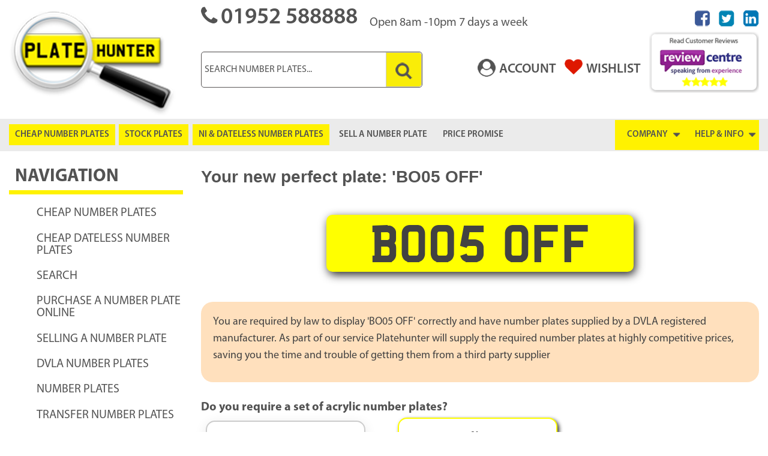

--- FILE ---
content_type: text/html; charset=UTF-8
request_url: https://www.platehunter.com/REG/CURRENT/BO05+OFF?finance=1
body_size: 150145
content:
<!doctype html>
<html lang="en">
<head>
    <meta charset="UTF-8">
    <meta name="viewport"
          content="width=device-width, user-scalable=no, initial-scale=1.0, maximum-scale=1.0, minimum-scale=1.0">
    <meta http-equiv="X-UA-Compatible" content="ie=edge">

        <link rel="apple-touch-icon" sizes="57x57" href="/userfiles/site/favicons/apple-icon-57x57.png">
    <link rel="apple-touch-icon" sizes="60x60" href="/userfiles/site/favicons/apple-icon-60x60.png">
    <link rel="apple-touch-icon" sizes="72x72" href="/userfiles/site/favicons/apple-icon-72x72.png">
    <link rel="apple-touch-icon" sizes="76x76" href="/userfiles/site/favicons/apple-icon-76x76.png">
    <link rel="apple-touch-icon" sizes="114x114"
          href="/userfiles/site/favicons/apple-icon-114x114.png">
    <link rel="apple-touch-icon" sizes="120x120"
          href="/userfiles/site/favicons/apple-icon-120x120.png">
    <link rel="apple-touch-icon" sizes="144x144"
          href="/userfiles/site/favicons/apple-icon-144x144.png">
    <link rel="apple-touch-icon" sizes="152x152"
          href="/userfiles/site/favicons/apple-icon-152x152.png">
    <link rel="apple-touch-icon" sizes="180x180"
          href="/userfiles/site/favicons/apple-icon-180x180.png">
    <link rel="icon" type="image/png" sizes="192x192"
          href="/userfiles/site/favicons/android-icon-192x192.png">
    <link rel="icon" type="image/png" sizes="16x16" href="/userfiles/site/favicons/favicon-16x16.png">
    <link rel="icon" type="image/png" sizes="32x32" href="/userfiles/site/favicons/favicon-32x32.png">
    <link rel="icon" type="image/png" sizes="96x96" href="/userfiles/site/favicons/favicon-96x96.png">
    <meta name="msapplication-TileColor" content="#ffffff">
    <meta name="msapplication-TileImage" content="/userfiles/site/favicons/ms-icon-144x144.png">
    <meta name="theme-color" content="#ffffff">
    

    <link rel="stylesheet" type="text/css"
          href="https://cdnjs.cloudflare.com/ajax/libs/foundation/6.3.1/css/foundation.min.css"/>
    <link rel="stylesheet" type="text/css" href="//cdn.jsdelivr.net/npm/slick-carousel@1.8.1/slick/slick.css"/>
    <link rel="stylesheet" href="/templates/default/css/main.css?v=6.3.3">
    <link rel="stylesheet" type="text/css" href="/templates/default/css/colorbox.css">

        <script type="text/javascript" src="//code.jquery.com/jquery-1.11.0.min.js"></script>
    <script src="/templates/default/js/foundation/foundation.js"></script>
    <script type="text/javascript" src="//cdn.jsdelivr.net/npm/slick-carousel@1.8.1/slick/slick.min.js"></script>

        <link rel="stylesheet" type="text/css"
          href="https://cdnjs.cloudflare.com/ajax/libs/font-awesome/4.7.0/css/font-awesome.min.css"/>

    <link rel="stylesheet" href="//cdnjs.cloudflare.com/ajax/libs/timepicker/1.3.5/jquery.timepicker.min.css">


    <title></title>

    <meta name="description" content="">

    <meta name="google-site-verification" content="ui8dKwfHdXt82pBjNHDqm5VMblztALL2c-J2nFE8nkQ" />

<!-- Google tag (gtag.js) -->
<script async src="https://www.googletagmanager.com/gtag/js?id=G-K9WGC64Q5Y"></script>
<script>
  window.dataLayer = window.dataLayer || [];
  function gtag(){dataLayer.push(arguments);}
  gtag('js', new Date());

  gtag('config', 'G-K9WGC64Q5Y');
</script>

    <script type="">
        const csrfKey = {
            name: "csrf696ba13c3d30a",
            value: "c28c3749e8949acb19fab45e65ea0c91"
        }
    </script>

    <script src="/templates/default/js/jq-functions.js"></script>


                        <link rel="canonical"
                  href="https://www.platehunter.com/plate/BO05-OFF"/>
            
    <script type="application/ld+json">
        {
            "@context": "https://schema.org",
            "@type": "Organization",
            "name": "PlateHunter",
            "url": "https://www.platehunter.com",
            "logo": "https://www.platehunter.com/assets/images/logo.svg",
            "description": "Platehunter is both the UK’s leading seller of DVLA number plates and cheapest number plate supplier with over 56 million personalised number plates for sale with prices starting from just £25.",
            "contactPoint": {
                "@type": "ContactPoint",
                "telephone": "01952588888",
                "contactType": "Customer Support",
                "email": "sales@platehunter.com",
                "areaServed": "GB",
                "availableLanguage": "English"
            },
            "address": {
                "@type": "PostalAddress",
                "streetAddress": "9 The Foxes",
                "addressLocality": "Telford",
                "postalCode": "TF7 4NH",
                "addressCountry": "GB"
            },
            "sameAs": [
                "https://www.facebook.com/pages/Plate-Hunter/131708370232579?ref=ts"
            ],
            "aggregateRating": {
                "@type": "AggregateRating",
                "ratingValue": "4.8",
                "reviewCount": "23116"
            }
        }
    </script>
</head>
<body>
<script async type="text/javascript">
    var ACCOUNT_EXPIRED = '';
    window.lpTag = window.lpTag || {};
    if (typeof window.lpTag._tagCount === 'undefined') {
        window.lpTag = {
            site: '84154846',
            section: lpTag.section || '',
            autoStart: lpTag.autoStart || true,
            ovr: lpTag.ovr || {},
            _v: '1.4',
            _tagCount: 1,
            protocol: location.protocol,
            events: {
                bind: function (app, ev, fn) {
                    lpTag.defer(function () {
                        lpTag.events.bind(app, ev, fn)
                    }, 0)
                }, trigger: function (app, ev, json) {
                    lpTag.defer(function () {
                        lpTag.events.trigger(app, ev, json)
                    }, 1)
                }
            },
            defer: function (fn, fnType) {
                if (fnType == 0) {
                    this._defB = this._defB || [];
                    this._defB.push(fn)
                } else if (fnType == 1) {
                    this._defT = this._defT || [];
                    this._defT.push(fn)
                } else {
                    this._defL = this._defL || [];
                    this._defL.push(fn)
                }
            },
            load: function (src, chr, id) {
                var t = this;
                setTimeout(function () {
                    t._load(src, chr, id)
                }, 0)
            },
            _load: function (src, chr, id) {
                var url = src;
                if (!src) {
                    url = this.protocol + '//' + ((this.ovr && this.ovr.domain) ? this.ovr.domain : 'lptag.liveperson.net') + '/tag/tag.js?site=' + this.site
                }
                var s = document.createElement('script');
                s.setAttribute('charset', chr ? chr : 'UTF-8');
                if (id) {
                    s.setAttribute('id', id)
                }
                s.setAttribute('src', url);
                document.getElementsByTagName('head').item(0).appendChild(s)
            },
            init: function () {
                this._timing = this._timing || {};
                this._timing.start = (new Date()).getTime();
                var that = this;
                if (window.attachEvent) {
                    window.attachEvent('onload', function () {
                        that._domReady('domReady')
                    })
                } else {
                    window.addEventListener('DOMContentLoaded', function () {
                        that._domReady('contReady')
                    }, false);
                    window.addEventListener('load', function () {
                        that._domReady('domReady')
                    }, false)
                }
                if (typeof (window._lptStop) == 'undefined') {
                    this.load()
                }
            },
            _domReady: function (n) {
                if (!this.isDom) {
                    this.isDom = true;
                    this.events.trigger('LPT', 'DOM_READY', {t: n})
                }
                this._timing[n] = (new Date()).getTime()
            }
        };
        lpTag.init()
    } else {
        window.lpTag._tagCount += 1
    }

    function show() {
        $('#preloader').fadeIn();
    }
</script>




<div class="off-canvas position-left" id="offCanvas" data-off-canvas>
    <div class="off-canvas-list">
        <nav class="vertical menu accordion-menu" data-accordion-menu>
            <ul class="no-bullet">
                <li>
                                            <a href="/login" title=""><span>Account Login</span></a>
                                    </li>
            </ul>
            <ul class="no-bullet">
                                    <li>
                        <a href="/bargain-plates"
                           target="_self"
                           title="">
                            <span>Cheap Number Plates</span>
                        </a>

                                            </li>
                                    <li>
                        <a href="/stock-plates"
                           target="_self"
                           title="">
                            <span>Stock Plates</span>
                        </a>

                                            </li>
                                    <li>
                        <a href="/cheap-dateless-number-plates"
                           target="_self"
                           title="">
                            <span>Ni &amp; Dateless Number Plates</span>
                        </a>

                                            </li>
                                    <li>
                        <a href="/selling-a-number-plate"
                           target="_self"
                           title="">
                            <span>Sell A Number Plate</span>
                        </a>

                                            </li>
                                    <li>
                        <a href="/price-promise"
                           target="_self"
                           title="">
                            <span>Price Promise</span>
                        </a>

                                            </li>
                                    <li>
                        <a href="/company"
                           target="_self"
                           title="">
                            <span>Company</span>
                        </a>

                                                    <ul class="dir">
                                                                    <li>
                                        <a href="/wishlist"
                                           target="_self"
                                           title="">
                                            <span>Wishlist</span>
                                        </a>
                                    </li>
                                                                    <li>
                                        <a href="/about-us"
                                           target="_self"
                                           title="">
                                            <span>About Us</span>
                                        </a>
                                    </li>
                                                                    <li>
                                        <a href="/news"
                                           target="_self"
                                           title="">
                                            <span>News</span>
                                        </a>
                                    </li>
                                                                    <li>
                                        <a href="/sitemap"
                                           target="_self"
                                           title="">
                                            <span>Sitemap</span>
                                        </a>
                                    </li>
                                                                    <li>
                                        <a href="/terms-conditions"
                                           target="_self"
                                           title="">
                                            <span>Terms &amp; Conditions</span>
                                        </a>
                                    </li>
                                                            </ul>
                                            </li>
                                    <li>
                        <a href="/"
                           target="_self"
                           title="">
                            <span>Help &amp; Info</span>
                        </a>

                                                    <ul class="dir">
                                                                    <li>
                                        <a href="/contact-us"
                                           target="_self"
                                           title="">
                                            <span>Contact Us</span>
                                        </a>
                                    </li>
                                                                    <li>
                                        <a href="/dvla-info"
                                           target="_self"
                                           title="">
                                            <span>Dvla Info</span>
                                        </a>
                                    </li>
                                                                    <li>
                                        <a href="/finance-your-number-plate"
                                           target="_self"
                                           title="">
                                            <span>Finance For Number Plates</span>
                                        </a>
                                    </li>
                                                                    <li>
                                        <a href="/price-promise"
                                           target="_self"
                                           title="">
                                            <span>Price Promise</span>
                                        </a>
                                    </li>
                                                                    <li>
                                        <a href="/browse-number-plates"
                                           target="_self"
                                           title="">
                                            <span>Browse Number Plates</span>
                                        </a>
                                    </li>
                                                            </ul>
                                            </li>
                            </ul>
            <ul class="no-bullet">
                                    <li>
                        <a href="#"
                           target="_self"
                           title="">
                            <span>Cheap Number Plates</span>
                        </a>

                                                    <ul class="dir">
                                                                    <li>
                                        <a href="/stock-plates"
                                           target="_self"
                                           title="">
                                            <span>Stock Plates</span>
                                        </a>
                                    </li>
                                                            </ul>
                                            </li>
                                    <li>
                        <a href="/cheap-dateless-number-plates-old"
                           target="_self"
                           title="">
                            <span>Cheap Dateless Number Plates</span>
                        </a>

                                            </li>
                                    <li>
                        <a href="#"
                           target="_self"
                           title="">
                            <span>Search</span>
                        </a>

                                                    <ul class="dir">
                                                                    <li>
                                        <a href="/number-plate-finder"
                                           target="_self"
                                           title="">
                                            <span>Number Plate Finder</span>
                                        </a>
                                    </li>
                                                            </ul>
                                            </li>
                                    <li>
                        <a href="#"
                           target="_self"
                           title="">
                            <span>Purchase a Number Plate Online</span>
                        </a>

                                                    <ul class="dir">
                                                                    <li>
                                        <a href="/make-your-own-number-plate"
                                           target="_self"
                                           title="">
                                            <span>Make Your Own Number Plate</span>
                                        </a>
                                    </li>
                                                                    <li>
                                        <a href="/buy-perspex-number-plates"
                                           target="_self"
                                           title="">
                                            <span>Perspex Number Plates</span>
                                        </a>
                                    </li>
                                                                    <li>
                                        <a href="/buy-new-registration-plates"
                                           target="_self"
                                           title="">
                                            <span>New Registration Plate</span>
                                        </a>
                                    </li>
                                                                    <li>
                                        <a href="/car-registration-plates-sale"
                                           target="_self"
                                           title="">
                                            <span>Car Registration Plates for Sale</span>
                                        </a>
                                    </li>
                                                                    <li>
                                        <a href="/plate-alert"
                                           target="_self"
                                           title="">
                                            <span>Plate Alert</span>
                                        </a>
                                    </li>
                                                            </ul>
                                            </li>
                                    <li>
                        <a href="#"
                           target="_self"
                           title="">
                            <span>Selling a Number Plate</span>
                        </a>

                                                    <ul class="dir">
                                                                    <li>
                                        <a href="/number-plate-valuations"
                                           target="_self"
                                           title="">
                                            <span>Number plate valuations</span>
                                        </a>
                                    </li>
                                                                    <li>
                                        <a href="/how-much-is-my-number-plate-worth"
                                           target="_self"
                                           title="">
                                            <span>Number Plate Worth</span>
                                        </a>
                                    </li>
                                                            </ul>
                                            </li>
                                    <li>
                        <a href="#"
                           target="_self"
                           title="">
                            <span>DVLA Number Plates</span>
                        </a>

                                                    <ul class="dir">
                                                                    <li>
                                        <a href="/dvla-registration-check"
                                           target="_self"
                                           title="">
                                            <span>DVLA Plates Check</span>
                                        </a>
                                    </li>
                                                                    <li>
                                        <a href="/dvla-cherished-plates"
                                           target="_self"
                                           title="">
                                            <span>DVLA Cherished Plates</span>
                                        </a>
                                    </li>
                                                                    <li>
                                        <a href="/dvla-northern-ireland"
                                           target="_self"
                                           title="">
                                            <span>DVLA - Northern Ireland</span>
                                        </a>
                                    </li>
                                                                    <li>
                                        <a href="/dvla-guidelines"
                                           target="_self"
                                           title="">
                                            <span>DVLA Guidelines</span>
                                        </a>
                                    </li>
                                                                    <li>
                                        <a href="/dvla-info"
                                           target="_self"
                                           title="">
                                            <span>DVLA Info</span>
                                        </a>
                                    </li>
                                                                    <li>
                                        <a href="/dvla-license-plates"
                                           target="_self"
                                           title="">
                                            <span>DVLA License Plate Check</span>
                                        </a>
                                    </li>
                                                            </ul>
                                            </li>
                                    <li>
                        <a href="#"
                           target="_self"
                           title="">
                            <span>Number Plates</span>
                        </a>

                                                    <ul class="dir">
                                                                    <li>
                                        <a href="/buy-cherished-number-plates"
                                           target="_self"
                                           title="">
                                            <span>Cherished Number Plates</span>
                                        </a>
                                    </li>
                                                                    <li>
                                        <a href="/current-car-registrations"
                                           target="_self"
                                           title="">
                                            <span>Current Number Plates</span>
                                        </a>
                                    </li>
                                                                    <li>
                                        <a href="/private-number-plates"
                                           target="_self"
                                           title="">
                                            <span>Private Registration Plates</span>
                                        </a>
                                    </li>
                                                                    <li>
                                        <a href="/personalised-number-plates"
                                           target="_self"
                                           title="">
                                            <span>Personalised Number Plates</span>
                                        </a>
                                    </li>
                                                                    <li>
                                        <a href="/prefix-number-plates"
                                           target="_self"
                                           title="">
                                            <span>Prefix Number Plates</span>
                                        </a>
                                    </li>
                                                                    <li>
                                        <a href="/dvla-number-plate-auction"
                                           target="_self"
                                           title="">
                                            <span>Car Registration Auction</span>
                                        </a>
                                    </li>
                                                                    <li>
                                        <a href="/irish-number-plates"
                                           target="_self"
                                           title="">
                                            <span>Irish Number Plates</span>
                                        </a>
                                    </li>
                                                                    <li>
                                        <a href="/car-registration-years"
                                           target="_self"
                                           title="">
                                            <span>Number Plate Years</span>
                                        </a>
                                    </li>
                                                            </ul>
                                            </li>
                                    <li>
                        <a href="#"
                           target="_self"
                           title="">
                            <span>Transfer Number Plates</span>
                        </a>

                                                    <ul class="dir">
                                                                    <li>
                                        <a href="/transfer-onto-your-vehicle"
                                           target="_self"
                                           title="">
                                            <span>Transfer Plate to Vehicle</span>
                                        </a>
                                    </li>
                                                            </ul>
                                            </li>
                                    <li>
                        <a href="/private-number-plate-facts"
                           target="_self"
                           title="">
                            <span>Number Plate Facts</span>
                        </a>

                                            </li>
                                    <li>
                        <a href="/ideas-for-number-plates"
                           target="_self"
                           title="">
                            <span>Number Plate Ideas</span>
                        </a>

                                            </li>
                                    <li>
                        <a href="/investments"
                           target="_self"
                           title="">
                            <span>Investments</span>
                        </a>

                                            </li>
                                    <li>
                        <a href="/enhanced-listing-service"
                           target="_self"
                           title="">
                            <span>Enhanced Listing Service</span>
                        </a>

                                            </li>
                                    <li>
                        <a href="/price-promise"
                           target="_self"
                           title="">
                            <span>Price Promise</span>
                        </a>

                                            </li>
                                    <li>
                        <a href="/news"
                           target="_self"
                           title="">
                            <span>Number Plate News</span>
                        </a>

                                            </li>
                                    <li>
                        <a href="/testimonials"
                           target="_self"
                           title="">
                            <span>Testimonials</span>
                        </a>

                                            </li>
                                    <li>
                        <a href="/finance-your-number-plate"
                           target="_self"
                           title="">
                            <span>Finance For Number Plates</span>
                        </a>

                                            </li>
                            </ul>
        </nav>
    </div>
</div>
<div class="off-canvas-content" id="wrapper" data-off-canvas-content>
    <div id='preloader' style="display:none;">
        <div class="preloader-container">
            <img src="/templates/default/images/layout/loading-icon.jpg" alt="">
        </div>
        <p>We are searching over 80,000,000 number plates for you, this could take up to 30 seconds.</p>
    </div>

    <div id="container">
    <div class="header">
        <div class="row hide-for-medium">
            <div class="small-6 columns header-contact">
                <a class="telephonelink" href="tel:01952 588888">
                    <p><i class="fa fa-phone"></i>01952 588888</p>
                </a>
            </div>
            <div class="small-6 columns header-contact text-right">
                                    <a href="/login">
                        <p>Account Login</p>
                    </a>
                            </div>
        </div>
        <div class="row">
            <div class="small-5 medium-4 large-3 column">
                <a href="/" class="logo" title="Home" name="logo"><img src="/templates/default/images/layout/logo.png"
                                                                       class="header-logo" alt="logo"/></a>
            </div>
            <div class="small-7 medium-8 large-7 column header-contact">
                <div class="show-for-medium">
                    <a href="tel:01952 588888">
                    <p><i class="fa fa-phone"></i>01952 588888<span class="header-times">Open 8am -10pm 7 days a week</span>
                    </p>
                    </a>
                </div>

                <div class="row show-for-large">
                    <div class="large-7 column">
                        <div class="row">
                            <div class="small-11 column">
                                <div class="header-search">
                                    <div class="header-search-form">
                                        <form name="mod_search_frm" method="post" action="/hunt">
                                            <input type="hidden" name="csrf_name" value="csrf696ba13c3d30a">
                                            <input type="hidden" name="csrf_value" value="c28c3749e8949acb19fab45e65ea0c91">

                                            <input name="search" type="text" placeholder="SEARCH NUMBER PLATES..."
                                                   maxlength="10">
                                            <button type="submit" name="submit" class="button postfix"><img
                                                        src="/templates/default/images/layout/search-lens.png"
                                                        alt="search"/></button>
                                        </form>
                                    </div>
                                </div>
                            </div>
                        </div>
                    </div>
                    <div class="large-5 column show-for-large">
                        <div class="row">
                            <div class="small-6 column">
                                <a href="/account"><span class="header-register">ACCOUNT</span></a>
                            </div>
                            <div class="small-6 column">
                                <a href="/wishlist"><span class="header-wishlist">WISHLIST</span></a>
                            </div>
                        </div>
                    </div>
                </div>
            </div>
            <div class="small-6 large-2 column">
                <div class="row">
                    <div class="small-12 column show-for-large">
                        <ul class="inline-list social-icons">
                            <li><a target="_blank"
                                   href="https://www.facebook.com/pages/Plate-Hunter/131708370232579?ref=ts"><img
                                            src="/templates/default/images/layout/facebook.png" alt="facebook"/></a>
                            </li>
                            <li><a target="_blank" href="https://twitter.com/plate_hunter"><img
                                            src="/templates/default/images/layout/tweet.png" alt="search"/></a></li>
                            <li><a target="_blank" href="https://www.linkedin.com/in/plate-hunter-2a86772a/"><img
                                            src="/templates/default/images/layout/linkden.png" alt="search"/></a></li>
                        </ul>
                    </div>
                    <div class="small-12 column text-right">
                        <div class="row">
                            <div class="small-8 medium-7 large-12 hide-for-large column">
                                <a href="https://www.reviewcentre.com/Personalised-Number-Plates/Plate-Hunter-www-platehunter-com-reviews_1504683"
                                   target="_blank" class="space-image"><img
                                            src="/templates/default/images/layout/review.png" alt="review"/></a>
                            </div>
                            <div class="small-8 medium-9 large-12 show-for-xlarge column">
                                <a href="https://www.reviewcentre.com/Personalised-Number-Plates/Plate-Hunter-www-platehunter-com-reviews_1504683"
                                   target="_blank" class="space-image"><img
                                            src="/templates/default/images/layout/review.png" alt="review"/></a>
                            </div>
                            <div class="small-4 medium-3 large-12 column hide-for-xlarge">
                                <div class="offCanvasToggle" data-toggle="offCanvas">
                                    <a href="#"><img src="/templates/default/images/layout/toggle.png" alt=""></a>
                                </div>
                            </div>
                        </div>
                    </div>
                </div>
            </div>
        </div>
    </div>
</div>

<div class="desktopHide">
    <div class="header-search hide-for-large text-center" style="position:relative;">
        <div class="header-search-form">
            <form name="mod_search_frm" method="post" action="/hunt">
                <input type="hidden" name="csrf_name" value="csrf696ba13c3d30a">
                <input type="hidden" name="csrf_value" value="c28c3749e8949acb19fab45e65ea0c91">

                <input name="search" type="text" placeholder="SEARCH NUMBER PLATES..." maxlength="10">
                <button type="submit" class="button postfix">
                    <img src="/templates/default/images/layout/search-lens.png" alt="search"/>
                </button>
            </form>
        </div>
    </div>
</div>

<div class="main-menu show-for-xlarge">
    <div id="container">
        <div class="row">
            <div class="large-12 column">
                <ul class="">
                                            <li>
                            <a href="/bargain-plates"
                               target="_self"
                               title="">
                                <span>Cheap Number Plates</span>
                            </a>

                                                    </li>
                                            <li>
                            <a href="/stock-plates"
                               target="_self"
                               title="">
                                <span>Stock Plates</span>
                            </a>

                                                    </li>
                                            <li>
                            <a href="/cheap-dateless-number-plates"
                               target="_self"
                               title="">
                                <span>Ni &amp; Dateless Number Plates</span>
                            </a>

                                                    </li>
                                            <li>
                            <a href="/selling-a-number-plate"
                               target="_self"
                               title="">
                                <span>Sell A Number Plate</span>
                            </a>

                                                    </li>
                                            <li>
                            <a href="/price-promise"
                               target="_self"
                               title="">
                                <span>Price Promise</span>
                            </a>

                                                    </li>
                                            <li>
                            <a href="/company"
                               target="_self"
                               title="">
                                <span>Company</span>
                            </a>

                                                            <ul class="dir">
                                                                            <li>
                                            <a href="/wishlist"
                                               target="_self"
                                               title="">
                                                <span>Wishlist</span>
                                            </a>
                                        </li>
                                                                            <li>
                                            <a href="/about-us"
                                               target="_self"
                                               title="">
                                                <span>About Us</span>
                                            </a>
                                        </li>
                                                                            <li>
                                            <a href="/news"
                                               target="_self"
                                               title="">
                                                <span>News</span>
                                            </a>
                                        </li>
                                                                            <li>
                                            <a href="/sitemap"
                                               target="_self"
                                               title="">
                                                <span>Sitemap</span>
                                            </a>
                                        </li>
                                                                            <li>
                                            <a href="/terms-conditions"
                                               target="_self"
                                               title="">
                                                <span>Terms &amp; Conditions</span>
                                            </a>
                                        </li>
                                                                    </ul>
                                                    </li>
                                            <li>
                            <a href="/"
                               target="_self"
                               title="">
                                <span>Help &amp; Info</span>
                            </a>

                                                            <ul class="dir">
                                                                            <li>
                                            <a href="/contact-us"
                                               target="_self"
                                               title="">
                                                <span>Contact Us</span>
                                            </a>
                                        </li>
                                                                            <li>
                                            <a href="/dvla-info"
                                               target="_self"
                                               title="">
                                                <span>Dvla Info</span>
                                            </a>
                                        </li>
                                                                            <li>
                                            <a href="/finance-your-number-plate"
                                               target="_self"
                                               title="">
                                                <span>Finance For Number Plates</span>
                                            </a>
                                        </li>
                                                                            <li>
                                            <a href="/price-promise"
                                               target="_self"
                                               title="">
                                                <span>Price Promise</span>
                                            </a>
                                        </li>
                                                                            <li>
                                            <a href="/browse-number-plates"
                                               target="_self"
                                               title="">
                                                <span>Browse Number Plates</span>
                                            </a>
                                        </li>
                                                                    </ul>
                                                    </li>
                                    </ul>
            </div>
        </div>
    </div>
</div>

    

    <div class="pageMiddle">
        <div id="container">
            <div class="row">
                <div class="xlarge-3 column show-for-xlarge">
    <div id="col-left">
        <h2 style="display:none;">Sidebar</h2>

                <div id="menu-left">
    <h3>NAVIGATION</h3>
    <ul class="vertical menu">
                    <li>
                <a href="/bargain-plates"
                   target="_self"
                   title="">
                    <span>Cheap Number Plates</span>
                </a>

                                    <ul class="dir">
                                                    <li>
                                <a href="/stock-plates"
                                   target="_self"
                                   title="">
                                    <span>Stock Plates</span>
                                </a>
                            </li>
                                            </ul>
                            </li>
                    <li>
                <a href="/cheap-dateless-number-plates"
                   target="_self"
                   title="">
                    <span>Cheap Dateless Number Plates</span>
                </a>

                            </li>
                    <li>
                <a href="/search-number-plates"
                   target="_self"
                   title="">
                    <span>Search</span>
                </a>

                                    <ul class="dir">
                                                    <li>
                                <a href="/number-plate-finder"
                                   target="_self"
                                   title="">
                                    <span>Number Plate Finder</span>
                                </a>
                            </li>
                                            </ul>
                            </li>
                    <li>
                <a href="/buying-a-number-plate"
                   target="_self"
                   title="">
                    <span>Purchase a Number Plate Online</span>
                </a>

                                    <ul class="dir">
                                                    <li>
                                <a href="/make-your-own-number-plate"
                                   target="_self"
                                   title="">
                                    <span>Make Your Own Number Plate</span>
                                </a>
                            </li>
                                                    <li>
                                <a href="/buy-perspex-number-plates"
                                   target="_self"
                                   title="">
                                    <span>Perspex Number Plates</span>
                                </a>
                            </li>
                                                    <li>
                                <a href="/buy-new-registration-plates"
                                   target="_self"
                                   title="">
                                    <span>New Registration Plate</span>
                                </a>
                            </li>
                                                    <li>
                                <a href="/car-registration-plates-sale"
                                   target="_self"
                                   title="">
                                    <span>Car Registration Plates For Sale</span>
                                </a>
                            </li>
                                                    <li>
                                <a href="/plate-alert"
                                   target="_self"
                                   title="">
                                    <span>Plate Alert</span>
                                </a>
                            </li>
                                            </ul>
                            </li>
                    <li>
                <a href="/selling-a-number-plate"
                   target="_self"
                   title="">
                    <span>Selling a Number Plate</span>
                </a>

                                    <ul class="dir">
                                                    <li>
                                <a href="/number-plate-valuations"
                                   target="_self"
                                   title="">
                                    <span>Number Plate Valuations</span>
                                </a>
                            </li>
                                                    <li>
                                <a href="/how-much-is-my-number-plate-worth"
                                   target="_self"
                                   title="">
                                    <span>Number Plate Worth</span>
                                </a>
                            </li>
                                            </ul>
                            </li>
                    <li>
                <a href="/dvla-number-plates"
                   target="_self"
                   title="">
                    <span>DVLA Number Plates</span>
                </a>

                                    <ul class="dir">
                                                    <li>
                                <a href="/dvla-registration-check"
                                   target="_self"
                                   title="">
                                    <span>DVLA Plates Check</span>
                                </a>
                            </li>
                                                    <li>
                                <a href="/dvla-cherished-plates"
                                   target="_self"
                                   title="">
                                    <span>DVLA Cherished Plates</span>
                                </a>
                            </li>
                                                    <li>
                                <a href="/dvla-northern-ireland"
                                   target="_self"
                                   title="">
                                    <span>DVLA - Northern Ireland</span>
                                </a>
                            </li>
                                                    <li>
                                <a href="/dvla-guidelines"
                                   target="_self"
                                   title="">
                                    <span>DVLA Guidelines</span>
                                </a>
                            </li>
                                                    <li>
                                <a href="/dvla-info"
                                   target="_self"
                                   title="">
                                    <span>DVLA Info</span>
                                </a>
                            </li>
                                                    <li>
                                <a href="/dvla-license-plates"
                                   target="_self"
                                   title="">
                                    <span>DVLA License Plate Check</span>
                                </a>
                            </li>
                                            </ul>
                            </li>
                    <li>
                <a href="/number-plates"
                   target="_self"
                   title="">
                    <span>Number Plates</span>
                </a>

                                    <ul class="dir">
                                                    <li>
                                <a href="/buy-cherished-number-plates"
                                   target="_self"
                                   title="">
                                    <span>Cherished Number Plates</span>
                                </a>
                            </li>
                                                    <li>
                                <a href="/current-car-registrations"
                                   target="_self"
                                   title="">
                                    <span>Current Number Plates</span>
                                </a>
                            </li>
                                                    <li>
                                <a href="/private-number-plates"
                                   target="_self"
                                   title="">
                                    <span>Private Registration Plates</span>
                                </a>
                            </li>
                                                    <li>
                                <a href="/personalised-number-plates"
                                   target="_self"
                                   title="">
                                    <span>Personalised Number Plates</span>
                                </a>
                            </li>
                                                    <li>
                                <a href="/prefix-number-plates"
                                   target="_self"
                                   title="">
                                    <span>Prefix Number Plates</span>
                                </a>
                            </li>
                                                    <li>
                                <a href="/dvla-number-plate-auction"
                                   target="_self"
                                   title="">
                                    <span>Car Registration Auction</span>
                                </a>
                            </li>
                                                    <li>
                                <a href="/irish-number-plates"
                                   target="_self"
                                   title="">
                                    <span>Irish Number Plates</span>
                                </a>
                            </li>
                                                    <li>
                                <a href="/car-registration-years"
                                   target="_self"
                                   title="">
                                    <span>Number Plate Years</span>
                                </a>
                            </li>
                                            </ul>
                            </li>
                    <li>
                <a href="/reg-transfers"
                   target="_self"
                   title="">
                    <span>Transfer Number Plates</span>
                </a>

                                    <ul class="dir">
                                                    <li>
                                <a href="/transfer-onto-your-vehicle"
                                   target="_self"
                                   title="">
                                    <span>Transfer Plate To Vehicle</span>
                                </a>
                            </li>
                                            </ul>
                            </li>
                    <li>
                <a href="/private-number-plate-facts"
                   target="_self"
                   title="">
                    <span>Number Plate Facts</span>
                </a>

                            </li>
                    <li>
                <a href="/ideas-for-number-plates"
                   target="_self"
                   title="">
                    <span>Number Plate Ideas</span>
                </a>

                            </li>
                    <li>
                <a href="/investments"
                   target="_self"
                   title="">
                    <span>Investments</span>
                </a>

                            </li>
                    <li>
                <a href="/enhanced-listing-service"
                   target="_self"
                   title="">
                    <span>Enhanced Listing Service</span>
                </a>

                            </li>
                    <li>
                <a href="/price-promise"
                   target="_self"
                   title="">
                    <span>Price Promise</span>
                </a>

                            </li>
                    <li>
                <a href="/news"
                   target="_self"
                   title="">
                    <span>Number Plate News</span>
                </a>

                            </li>
                    <li>
                <a href="/testimonials"
                   target="_self"
                   title="">
                    <span>Testimonials</span>
                </a>

                            </li>
                    <li>
                <a href="/finance-your-number-plate"
                   target="_self"
                   title="">
                    <span>Finance For Number Plates</span>
                </a>

                            </li>
            </ul>
    <div class="clear"></div>
</div>

                <div class="mod-featured">
    <h3>FEATURED PLATES</h3>

    <div class="mod-featured-arrows text-right">
        <div class="mod-featured-next">
            <i class="fa fa-refresh"></i>
        </div>
    </div>

    <div class="featured-plates-container">

    </div>

    <div class="clear"></div>
</div>
                <!-- Begin Social Module -->
<div class="mod-social">
    <div class="sidebar-box">
        <div class="round-image">
            <img src="/templates/default/images/alertIcon.png" />
        </div>
        <a href="/plate-alert">REGISTER FOR PLATE ALERTS</a>
    </div>

    <div class="sidebar-box">
        <div class="round-image">
            <img src="/templates/default/images/euroIcon.png" />
        </div>
        <a href="/price-match">COMPARE AND PRICE MATCH</a>
    </div>

    <div class="sidebar-box">
        <img src="/templates/default/images/review_center.png" style="padding:45px 0px 25px 0px;" />
        <a href="https://www.reviewcentre.com/Personalised-Number-Plates/Plate-Hunter-www-platehunter-com-reviews_1504683" target="_blank">READ OUR REVIEWS</a>
    </div>
</div>
<!-- End Social Module -->
        <div class="clear"></div>
    </div>
    <!-- End Left Column -->
    <div class="clear"></div>
</div>
                <div class="xlarge-9 column">
                    <!-- Begin Centre Column -->
                    <div id="col-centre">
                        
    
    <script src="https://cdn.getaddress.io/scripts/getaddress-find-2.0.0.min.js"></script>

    
    <script>
        const price_breakdown_ex_vat = {
                        plate_price: 777.99,
                                dvla_transfer_fee: 80.00,
                                postage: 3.50,
                        }
        ;

        const price_breakdown_with_vat = {
                        plate_price: 777.99,
                                dvla_transfer_fee: 80.00,
                                postage: 3.50,
                        }
        ;
    </script>

    <div class="mod-platedetails checkout">
        <form id="frm_current_form" name="frm_current" method="post" action="">
            <input type="hidden" name="csrf_name" value="csrf696ba13c3d30a">
            <input type="hidden" name="csrf_value" value="c28c3749e8949acb19fab45e65ea0c91">
            <input type="hidden" value="CURRENT" name="p_action"/>
            <input type="hidden" value="BO05 OFF" name="p_reg"/>
            <input type="hidden" value="61127837" name="reg_id"/>

            <h1>Your new perfect plate: 'BO05 OFF'</h1>

            <div id="classic_plate" class="plate-lrg">
                <p>BO05 OFF</p>
            </div>

            
            <div class="grey-wrapper warning">
                <p>
                    You are required by law to display 'BO05 OFF' correctly and have number plates
                    supplied by a DVLA registered manufacturer. As part of our service Platehunter will supply
                    the required number plates at highly competitive prices, saving you the time and trouble of
                    getting them from a third party supplier
                </p>
            </div>

            <label for="acrylic_plate_acrylic">
                Do you require a set of acrylic number plates?
            </label>
            <div class="row expanded">
                <div class="platebuilder__option columns small-12 medium-6 large-4">
                    <input type="radio" name="acrylic[plate_acrylic]" id="plate_acrylic-yes"
                           value="1">
                    <label for="plate_acrylic-yes">
                        <p>Yes</p>
                    </label>
                </div>

                <div class="platebuilder__option columns small-12 medium-6 large-4 end">
                    <input type="radio" name="acrylic[plate_acrylic]" id="plate_acrylic-no"
                           value="0" checked="checked">
                    <label for="plate_acrylic-no">
                        <p>No</p>
                    </label>
                </div>
            </div>
            <div class="hide" id="platebuilder">
    <div class="spacer"></div>

    <div class="grey-wrapper platebuilder">
        <div class="grey-wrapper warning text-center">
            <strong>IMPORTANT: Please note that the acrylic plates do not fit on Tesla vehicles.</strong>
        </div>

        <div class="platebuilder__preview">
            <div class="row">
                <div id="platebuilder__preview_front_wrapper" class="columns small-12 medium-6 platebuilder__car"
                     style="">
                    <div class="platebuilder__preview_front_wrap">
                        <div class="platebuilder__preview_numberplate_front">
                            <div class="flag"></div>
                            <div class="border">
                                <p>BO05 OFF</p>
                            </div>
                        </div>
                    </div>
                </div>

                <div id="platebuilder__preview_rear_wrapper" class="columns small-12 medium-6">
                    <div class="platebuilder__preview_rear_wrap">
                        <div class="platebuilder__preview_numberplate_rear">
                            <div class="flag"></div>
                            <div class="border">
                                <p>BO05 OFF</p>
                            </div>
                        </div>

                        <div class="platebuilder__preview_numberplate_rear_shaped text-center">
                            <img src="" alt="">
                            <div>
                            <br/>PREVIEW NOT AVAILABLE<br/>
                            YOUR REAR PLATE WILL INCLUDE ANY BORDER AND FLAG CUSTOMISATIONS
                            </div>
                        </div>
                    </div>
                </div>
            </div>
        </div>

                <div class="platebuilder__section">
            <div class="platebuilder__section_title">
                Plate Type and Size
            </div>

            <div>
                                <div class="platebuilder__section_inner">
                    <div class="platebuilder__section_inner_title">
                        Vehicle Type
                    </div>
                    <div class="row expanded">
                        <div class="platebuilder__option columns small-12 medium-6">
                            <input type="radio" id="platebuilder_b_input_type_car"
                                   name="platebuilder_b_input_type"
                                   value="Car" checked="checked">
                            <label for="platebuilder_b_input_type_car">
                                <p>Car</p>
                                <p>From &pound;25.00 + VAT</p>
                            </label>
                        </div>

                        <div class="platebuilder__option columns small-12 medium-6">
                            <input type="radio" id="platebuilder_b_input_type_motorbike"
                                   name="platebuilder_b_input_type"
                                   value="Motorbike">
                            <label for="platebuilder_b_input_type_motorbike">
                                <p>Motorbike</p>
                                <p>From &pound;15.00 + VAT</p>
                            </label>
                        </div>
                    </div>
                </div>
                <script>
                    $('#platebuilder_b_input_type_car').on('click', function (e) {
                        $('.platebuilder__car').show();
                        $('.platebuilder__motorbike').hide();
                        $('.platebuilder_shaped_plate_area').hide();
                        $('.platebuilder_shaped_plate_selector').hide();
                        $('#platebuilder__preview_rear_wrapper').addClass('medium-6');
                        $('#platebuilder_b_input_rear_plate_size_oblong').click();
                        $('.price_breakdown_table .acrylic_price').remove();
                        $('#border_area').show();
                        $('.price_breakdown_table').append('<tr class="acrylic_price"><td>Acrylic number plate set</td><td class="text-right">£25.00</td></tr>');
                        price_breakdown_ex_vat['acrylic_plates'] = 25.00;
                        price_breakdown_with_vat['acrylic_plates'] = 30.00;
                        calculate()
                    });

                    $('#platebuilder_b_input_type_motorbike').on('click', function (e) {
                        $('.platebuilder__car').hide();
                        $('.platebuilder__motorbike').show();
                        $('.platebuilder_shaped_plate_area').hide();
                        $('.platebuilder_shaped_plate_selector').hide();
                        $('#platebuilder__preview_rear_wrapper').removeClass('medium-6');
                        $('#platebuilder_b_input_rear_plate_size_bike').click();
                        $('.price_breakdown_table .acrylic_price').remove();
                        $('#platebuilder_b_input_design_border_none').click();
                        $('#border_area').hide();
                        $('.price_breakdown_table').append('<tr class="acrylic_price"><td>Motorbike only plate</td><td class="text-right">£15.00</td></tr>');
                        price_breakdown_ex_vat['acrylic_plates'] = 15.00;
                        price_breakdown_with_vat['acrylic_plates'] = 18.00;
                        calculate()
                    });
                </script>
                

                                <div class="platebuilder__section_inner platebuilder__car">
                    <div class="platebuilder__section_inner_title">
                        Front Plate
                    </div>
                    <div class="platebuilder__option">
                        <input type="radio" id="platebuilder_b_input_front_plate_size_oblong"
                               name="platebuilder_b_input_front_plate_size"
                               value="Standard Oblong" checked="checked">
                        <label for="platebuilder_b_input_front_plate_size_oblong">
                            <p>Standard Oblong</p>
                            <div class="number-plate_standard_front"></div>
                            <p>520mm x 111m (20.5in x 4.4in)</p>
                        </label>
                    </div>
                </div>
                
                                <div class="platebuilder__section_inner">
                    <div class="platebuilder__section_inner_title">
                        Rear Plate
                    </div>
                    <div class="row expanded">
                        <div class="platebuilder__option columns small-12 large-4 platebuilder__car">
                            <input type="radio" id="platebuilder_b_input_rear_plate_size_oblong"
                                   name="platebuilder_b_input_rear_plate_size"
                                   value="Standard Oblong" checked="checked">
                            <label for="platebuilder_b_input_rear_plate_size_oblong">
                                <p>Standard Oblong</p>
                                <div class="number-plate_standard_rear"></div>
                                <p>520mm x 111m (20.5in x 4.4in)
                                </p>
                            </label>
                        </div>

                        <div class="platebuilder__option columns small-12 large-4 platebuilder__car end">
                            <input type="radio" id="platebuilder_b_input_rear_plate_size_square"
                                   name="platebuilder_b_input_rear_plate_size"
                                   value="Square Rear">
                            <label for="platebuilder_b_input_rear_plate_size_square">
                                <p>Square</p>
                                <div class="number-plate_square_rear"></div>
                                <p>279mm x 203mm (11in x 8in)</p>
                            </label>
                        </div>

                        <div class="platebuilder__option columns small-12 large-4 platebuilder__motorbike end">
                            <input type="radio" id="platebuilder_b_input_rear_plate_size_bike"
                                   name="platebuilder_b_input_rear_plate_size"
                                   value="Bike Rear">
                            <label for="platebuilder_b_input_rear_plate_size_bike">
                                <p>Square</p>
                                <div class="number-plate_square_rear"></div>
                                <p>229mm x 178mm (9in x 7in)</p>
                            </label>
                        </div>

                        <div class="platebuilder__option columns small-12 large-4 platebuilder__car">
                            <input type="radio" id="platebuilder_b_input_rear_plate_size_shaped"
                                   name="platebuilder_b_input_rear_plate_size"
                                   value="Shaped Rear">
                            <label for="platebuilder_b_input_rear_plate_size_shaped">
                                <p>Shaped</p>
                                <div class="number-plate_shaped_rear"></div>
                                <p>Click for options</p>
                            </label>
                        </div>
                    </div>
                </div>

                <script>
                    $('#platebuilder_b_input_rear_plate_size_square').on('click', function () {
                        $('#border_area').show();
                        $('.platebuilder_shaped_plate_area').hide();
                        $('.platebuilder__preview .platebuilder__preview_numberplate_rear').attr('class', 'platebuilder__preview_numberplate_rear square');
                        $('.price_breakdown_table .acrylic_price.square_rear').remove();
                        $('.price_breakdown_table .acrylic_price.shaped_rear').remove();
                        $('.platebuilder__preview_numberplate_rear').show();
                        $('.platebuilder__preview_numberplate_rear_shaped').hide();
                        $('.price_breakdown_table').append('<tr class="acrylic_price square_rear"><td>Square Rear Plate</td><td class="text-right">&pound;7.80</td></tr>');
                        price_breakdown_ex_vat['square_rear'] = 6.50;
                        price_breakdown_with_vat['square_rear'] = 7.80;
                        price_breakdown_ex_vat['shaped_rear'] = 0;
                        price_breakdown_with_vat['shaped_rear'] = 0;
                        calculate()
                    });

                    $('#platebuilder_b_input_rear_plate_size_bike').on('click', function () {
                        $('.platebuilder_shaped_plate_area').hide();
                        $('.platebuilder__preview .platebuilder__preview_numberplate_rear').attr('class', 'platebuilder__preview_numberplate_rear square');
                        $('.price_breakdown_table .acrylic_price.square_rear').remove();
                        $('.price_breakdown_table .acrylic_price.shaped_rear').remove();
                        $('.platebuilder__preview_numberplate_rear').show();
                        $('.platebuilder__preview_numberplate_rear_shaped').hide();
                        price_breakdown_ex_vat['square_rear'] = 0;
                        price_breakdown_with_vat['square_rear'] = 0;
                        price_breakdown_ex_vat['shaped_rear'] = 0;
                        price_breakdown_with_vat['shaped_rear'] = 0;
                        calculate()
                    });

                    $('#platebuilder_b_input_rear_plate_size_oblong').on('click', function () {
                        $('.platebuilder_shaped_plate_area').hide();
                        $('.platebuilder__preview .platebuilder__preview_numberplate_rear').attr('class', 'platebuilder__preview_numberplate_rear');
                        $('.price_breakdown_table .acrylic_price.square_rear').remove();
                        $('.price_breakdown_table .acrylic_price.shaped_rear').remove();
                        $('.platebuilder__preview_numberplate_rear').show();
                        $('.platebuilder__preview_numberplate_rear_shaped').hide();
                        price_breakdown_ex_vat['square_rear'] = 0;
                        price_breakdown_with_vat['square_rear'] = 0;
                        price_breakdown_ex_vat['shaped_rear'] = 0;
                        price_breakdown_with_vat['shaped_rear'] = 0;
                        calculate()
                    });

                    $('#platebuilder_b_input_rear_plate_size_shaped').on('click', function () {
                        $('.platebuilder_shaped_plate_area').show();
                        $('.platebuilder__preview .platebuilder__preview_numberplate_rear').attr('class', 'platebuilder__preview_numberplate_rear');
                        $('.price_breakdown_table .acrylic_price.square_rear').remove();
                        $('.price_breakdown_table .acrylic_price.shaped_rear').remove();
                        $('.platebuilder__preview_numberplate_rear').hide();
                        $('.platebuilder__preview_numberplate_rear_shaped').show();
                        $('.price_breakdown_table').append('<tr class="acrylic_price shaped_rear"><td>Shaped Rear Plate</td><td class="text-right">&pound;18.00</td></tr>');
                        price_breakdown_ex_vat['square_rear'] = 0;
                        price_breakdown_with_vat['square_rear'] = 0;
                        price_breakdown_ex_vat['shaped_rear'] = 15.00;
                        price_breakdown_with_vat['shaped_rear'] = 18.00;
                        calculate()

                        Foundation.reInit('equalizer');
                        $('#platebuilder_b_input_rear_plate_size_shaped-1').click();
                    });
                </script>
                

                <div class="platebuilder__section_inner platebuilder_shaped_plate_area">
                    <div class="platebuilder__section_inner_title">
                        Rear Plate Shapes
                    </div>
                    <div class="row expanded" data-equalizer>
                        <div class="platebuilder__option columns small-12 large-4">
                            <input type="radio" id="platebuilder_b_input_rear_plate_size_shaped-1"
                                   name="platebuilder_b_input_rear_plate_size_shaped"
                                   class="platebuilder_b_input_rear_plate_size_shaped"
                                   value="Shape 1" data-shape-id="1">
                            <label for="platebuilder_b_input_rear_plate_size_shaped-1">
                                <p data-equalizer-watch>Jaguar New S Type, X Type Estate, Range Rover Sport</p>
                                <div>
                                    <img decoding="async" src="/templates/default/images/plate/shapes/1.png">
                                </div>
                                <p>565mm x 165mm (22.3 x 6.5in)</p>
                            </label>
                        </div>

                        <div class="platebuilder__option columns small-12 large-4">
                            <input type="radio" id="platebuilder_b_input_rear_plate_size_shaped-2"
                                   name="platebuilder_b_input_rear_plate_size_shaped"
                                   class="platebuilder_b_input_rear_plate_size_shaped"
                                   value="Shape 2" data-shape-id="2">
                            <label for="platebuilder_b_input_rear_plate_size_shaped-2">
                                <p data-equalizer-watch>Jaguar X Type Saloon, Old S Type</p>
                                <div>
                                    <img decoding="async" src="/templates/default/images/plate/shapes/2.png">
                                </div>
                                <p>560mm x 162mm (22in x 6.4in)</p>
                            </label>
                        </div>

                        <div class="platebuilder__option columns small-12 large-4">
                            <input type="radio" id="platebuilder_b_input_rear_plate_size_shaped-3"
                                   name="platebuilder_b_input_rear_plate_size_shaped"
                                   class="platebuilder_b_input_rear_plate_size_shaped"
                                   value="Shape 3" data-shape-id="3">
                            <label for="platebuilder_b_input_rear_plate_size_shaped-3">
                                <p data-equalizer-watch>Jaguar XJ8, XJ6, XJR</p>
                                <div>
                                    <img decoding="async" src="/templates/default/images/plate/shapes/3.png">
                                </div>
                                <p>610mm x 150mm (24in x 5.9in)</p>
                            </label>
                        </div>

                        <div class="platebuilder__option columns small-12 large-4">
                            <input type="radio" id="platebuilder_b_input_rear_plate_size_shaped-4"
                                   name="platebuilder_b_input_rear_plate_size_shaped"
                                   class="platebuilder_b_input_rear_plate_size_shaped"
                                   value="Shape 4" data-shape-id="4">
                            <label for="platebuilder_b_input_rear_plate_size_shaped-4">
                                <p data-equalizer-watch>Jaguar XJ08</p>
                                <div>
                                    <img decoding="async" src="/templates/default/images/plate/shapes/4.png">
                                </div>
                                <p>565mm x 170mm (22.3 x 6.7in)</p>
                            </label>
                        </div>

                        <div class="platebuilder__option columns small-12 large-4">
                            <input type="radio" id="platebuilder_b_input_rear_plate_size_shaped-5"
                                   name="platebuilder_b_input_rear_plate_size_shaped"
                                   class="platebuilder_b_input_rear_plate_size_shaped"
                                   value="Shape 5" data-shape-id="5">
                            <label for="platebuilder_b_input_rear_plate_size_shaped-5">
                                <p data-equalizer-watch>Jaguar XF, Rover 75, Honda Civic</p>
                                <div>
                                    <img decoding="async" src="/templates/default/images/plate/shapes/5.png">
                                </div>
                                <p>635mm X 175mm (25in x 6.9in)</p>
                            </label>
                        </div>

                        <div class="platebuilder__option columns small-12 large-4">
                            <input type="radio" id="platebuilder_b_input_rear_plate_size_shaped-6"
                                   name="platebuilder_b_input_rear_plate_size_shaped"
                                   class="platebuilder_b_input_rear_plate_size_shaped"
                                   value="Shape 6" data-shape-id="6">
                            <label for="platebuilder_b_input_rear_plate_size_shaped-6">
                                <p data-equalizer-watch>Range Rover Sport</p>
                                <div>
                                    <img decoding="async" src="/templates/default/images/plate/shapes/6.png">
                                </div>
                                <p>615mm X 150mm (24.2in x 5.9in)</p>
                            </label>
                        </div>

                        <div class="platebuilder__option columns small-12 large-4">
                            <input type="radio" id="platebuilder_b_input_rear_plate_size_shaped-7"
                                   name="platebuilder_b_input_rear_plate_size_shaped"
                                   class="platebuilder_b_input_rear_plate_size_shaped"
                                   value="Shape 7" data-shape-id="7">
                            <label for="platebuilder_b_input_rear_plate_size_shaped-7">
                                <p data-equalizer-watch>Daihatsu Copen</p>
                                <div>
                                    <img decoding="async" src="/templates/default/images/plate/shapes/7.png">
                                </div>
                                <p>520mm X 200mm (20.5in x 7.9in)</p>
                            </label>
                        </div>

                        <div class="platebuilder__option columns small-12 large-4">
                            <input type="radio" id="platebuilder_b_input_rear_plate_size_shaped-8"
                                   name="platebuilder_b_input_rear_plate_size_shaped"
                                   class="platebuilder_b_input_rear_plate_size_shaped"
                                   value="Shape 8" data-shape-id="8">
                            <label for="platebuilder_b_input_rear_plate_size_shaped-8">
                                <p data-equalizer-watch>Aston Martin DB9</p>
                                <div>
                                    <img decoding="async" src="/templates/default/images/plate/shapes/8.png">
                                </div>
                                <p>552mm X 171mm (21.7in x 6.7in)</p>
                            </label>
                        </div>

                        <div class="platebuilder__option columns small-12 large-4">
                            <input type="radio" id="platebuilder_b_input_rear_plate_size_shaped-9"
                                   name="platebuilder_b_input_rear_plate_size_shaped"
                                   class="platebuilder_b_input_rear_plate_size_shaped"
                                   value="Shape 9" data-shape-id="9">
                            <label for="platebuilder_b_input_rear_plate_size_shaped-9">
                                <p data-equalizer-watch>Old XK, XKR, XK8</p>
                                <div>
                                    <img decoding="async" src="/templates/default/images/plate/shapes/9.png">
                                </div>
                                <p>520mm X 127mm (20.5in X 5in)</p>
                            </label>
                        </div>

                        <div class="platebuilder__option columns small-12 large-4">
                            <input type="radio" id="platebuilder_b_input_rear_plate_size_shaped-10"
                                   name="platebuilder_b_input_rear_plate_size_shaped"
                                   class="platebuilder_b_input_rear_plate_size_shaped"
                                   value="Shape 10" data-shape-id="10">
                            <label for="platebuilder_b_input_rear_plate_size_shaped-10">
                                <p data-equalizer-watch>Range Rover Sport / Vogue, Old XJ6, XJ8</p>
                                <div>
                                    <img decoding="async" src="/templates/default/images/plate/shapes/10.png">
                                </div>
                                <p>533mm X 152mm (21in X 6in)</p>
                            </label>
                        </div>

                        <div class="platebuilder__option columns small-12 large-4 end">
                            <input type="radio" id="platebuilder_b_input_rear_plate_size_shaped-11"
                                   name="platebuilder_b_input_rear_plate_size_shaped"
                                   class="platebuilder_b_input_rear_plate_size_shaped"
                                   value="Shape 11" data-shape-id="11">
                            <label for="platebuilder_b_input_rear_plate_size_shaped-11">
                                <p data-equalizer-watch>Ford Focus</p>
                                <div>
                                    <img decoding="async" src="/templates/default/images/plate/shapes/11.png">
                                </div>
                                <p>710mm X 130mm (28in x 5.12in)</p>
                            </label>
                        </div>
                    </div>
                </div>
            </div>
        </div>

        <script>
            $('.platebuilder_b_input_rear_plate_size_shaped').on('change', function() {
                $('.platebuilder__preview_numberplate_rear').hide();
                $('.platebuilder__preview_numberplate_rear_shaped').show();
                $('.platebuilder__preview_numberplate_rear_shaped > img').attr("src","/templates/default/images/plate/shapes/rps_car_" + $(this).data('shape-id') + "-details.png");
            })
        </script>


                <div id="platebuilder__design" class="platebuilder__section">
            <div class="platebuilder__section_title">
                Plate Design
            </div>


                        <div class="platebuilder__section_inner" id="border_area">
                <div class="platebuilder__section_inner_title">
                    Add a Border (+&pound;2.52)
                </div>

                <div class="row expanded">
                    <div class="platebuilder__option columns small-12 medium-6 large-3">
                        <input type="radio" id="platebuilder_b_input_design_border_none"
                               name="acrylic[plate_border]" value="None"
                               checked="checked">
                        <label for="platebuilder_b_input_design_border_none">
                            <p>None</p>
                        </label>
                    </div>

                    <div class="platebuilder__option columns small-12 medium-6 large-3">
                        <input type="radio" id="platebuilder_b_input_design_border_red"
                               name="acrylic[plate_border]" value="Red">
                        <label for="platebuilder_b_input_design_border_red">
                            <p>Red</p>
                        </label>
                    </div>

                    <div class="platebuilder__option columns small-12 medium-6 large-3">
                        <input type="radio" id="platebuilder_b_input_design_border_blue"
                               name="acrylic[plate_border]" value="Blue">
                        <label for="platebuilder_b_input_design_border_blue">
                            <p>Blue</p>
                        </label>
                    </div>

                    <div class="platebuilder__option columns small-12 medium-6 large-3">
                        <input type="radio" id="platebuilder_b_input_design_border_black"
                               name="acrylic[plate_border]" value="Black">
                        <label for="platebuilder_b_input_design_border_black">
                            <p>Black</p>
                        </label>
                    </div>

                </div>
            </div>

            <script>
                                const borderClasses = ['red', 'blue', 'black'];
                $('#platebuilder_b_input_design_border_none, \
                #platebuilder_b_input_design_border_red, \
                #platebuilder_b_input_design_border_blue, \
                #platebuilder_b_input_design_border_black'
                ).on('click', function () {
                    const selectedColor = this.id.split('_').pop();
                    const $borders = $('.platebuilder__preview .platebuilder__preview_numberplate_front .border, .platebuilder__preview .platebuilder__preview_numberplate_rear .border');

                    // Remove all color classes
                    $borders.removeClass(borderClasses.join(' '));

                    $('.price_breakdown_table .acrylic_price.border').remove();
                    price_breakdown_ex_vat['acrylic_border'] = 0;
                    price_breakdown_with_vat['acrylic_border'] = 0;

                    // Add the selected color class if not 'none'
                    if (selectedColor !== 'none') {
                        $borders.addClass(selectedColor);
                        $('.price_breakdown_table').append('<tr class="acrylic_price border"><td>Acrylic Border (' + selectedColor + ')</td><td class="text-right">&pound;2.10</td></tr>');
                        price_breakdown_ex_vat['acrylic_border'] = 2.10;
                        price_breakdown_with_vat['acrylic_border'] = 2.52;
                    }

                    calculate()
                });
            </script>
            

                        <div class="platebuilder__section_inner">
                <div class="platebuilder__section_inner_title">
                    Add a Flag (+&pound;2.52)
                </div>

                <div class="row expanded">
                    <div class="platebuilder__option columns small-12">
                        <input type="radio" id="platebuilder_b_input_design_flag_none"
                               name="acrylic[plate_flag]" value="none"
                               checked="checked">
                        <label for="platebuilder_b_input_design_flag_none">
                            <p>None</p>
                        </label>
                    </div>

                    <div class="platebuilder__option columns small-12 medium-6 large-2">
                        <input type="radio" id="platebuilder_b_input_design_flag_uk"
                               name="acrylic[plate_flag]"
                               value="uk">
                        <label for="platebuilder_b_input_design_flag_uk">
                            <img decoding="async" src="/templates/default/images/plate/flags/uk.png">
                        </label>
                    </div>

                    <div class="platebuilder__option columns small-12 medium-6 large-2">
                        <input type="radio" id="platebuilder_b_input_design_flag_gb"
                               name="acrylic[plate_flag]"
                               value="gb">
                        <label for="platebuilder_b_input_design_flag_gb">
                            <img decoding="async" src="/templates/default/images/plate/flags/gb.jpg">
                        </label>
                    </div>

                    <div class="platebuilder__option columns small-12 medium-6 large-2">
                        <input type="radio" id="platebuilder_b_input_design_flag_eng"
                               name="acrylic[plate_flag]" value="eng">
                        <label for="platebuilder_b_input_design_flag_eng">
                            <img decoding="async" src="/templates/default/images/plate/flags/eng.jpg">
                        </label>
                    </div>

                    <div class="platebuilder__option columns small-12 medium-6 large-2">
                        <input type="radio" id="platebuilder_b_input_design_flag_wls"
                               name="acrylic[plate_flag]" value="wls">
                        <label for="platebuilder_b_input_design_flag_wls">
                            <img decoding="async" src="/templates/default/images/plate/flags/wls.jpg">
                        </label>
                    </div>

                    <div class="platebuilder__option columns small-12 medium-6 large-2 end">
                        <input type="radio" id="platebuilder_b_input_design_flag_sct"
                               name="acrylic[plate_flag]" value="sct">
                        <label for="platebuilder_b_input_design_flag_sct">
                            <img decoding="async" src="../../../../templates/default/images/plate/flags/sct.jpg">
                        </label>
                    </div>

                    <div class="platebuilder__option columns small-12 medium-6 large-2 end">
                        <input type="radio" id="platebuilder_b_input_design_flag_green"
                               name="acrylic[plate_flag]" value="green">
                        <label for="platebuilder_b_input_design_flag_green">
                            <img decoding="async" src="/templates/default/images/plate/flags/green.jpg">
                        </label>
                    </div>
                </div>
            </div>

            <script>
                $('#platebuilder_b_input_design_flag_none, \
               #platebuilder_b_input_design_flag_uk, \
               #platebuilder_b_input_design_flag_gb, \
               #platebuilder_b_input_design_flag_eng, \
               #platebuilder_b_input_design_flag_wls, \
               #platebuilder_b_input_design_flag_sct, \
               #platebuilder_b_input_design_flag_green',
                ).on('click', function () {
                    const selectedFlag = this.id.split('_').pop(); // 'none', 'uk', 'eng'

                    // Loop through both front and back preview containers
                    $('.platebuilder__preview .platebuilder__preview_numberplate_front, .platebuilder__preview .platebuilder__preview_numberplate_rear').each(function () {
                        const $container = $(this);
                        const $flag = $container.find('.flag');
                        let $extension = 'jpg';

                        // Clear existing flag
                        $flag.empty();
                        $flag.removeClass('green');
                        $flag.removeClass('gb');

                        $('.price_breakdown_table .acrylic_price.flag').remove();
                        price_breakdown_ex_vat['acrylic_flag'] = 0;
                        price_breakdown_with_vat['acrylic_flag'] = 0;

                        if (selectedFlag !== 'none') {
                            if (selectedFlag === "uk") {
                                $extension = 'png';
                                $flag.addClass('gb');
                            }

                            // Add the image and toggle class
                            const img = `<img src="/templates/default/images/plate/flags/${selectedFlag}.${$extension}" alt="${selectedFlag} flag" />`;
                            $flag.append(img);
                            $container.addClass('has-flag');

                            if (selectedFlag === 'green') {
                                $flag.addClass('green');
                            }

                            $('.price_breakdown_table').append('<tr class="acrylic_price flag"><td>Acrylic Flag (' + selectedFlag + ')</td><td class="text-right">&pound;2.10</td></tr>');
                            price_breakdown_ex_vat['acrylic_flag'] = 2.10;
                            price_breakdown_with_vat['acrylic_flag'] = 2.52;
                        } else {
                            // Remove class if no flag selected
                            $container.removeClass('has-flag');
                        }

                        calculate()
                    });
                });
            </script>
            

                        <div class="platebuilder__section_inner">
                <div class="platebuilder__section_inner_title">
                    Add 4D Lettering (+&pound;24.00)
                </div>

                <div class="row expanded">
                    <div class="platebuilder__option columns small-12 large-6">
                        <input type="radio" id="platebuilder_b_input_design_font_normal"
                               name="acrylic[3d_lettering]" value="Normal"
                               checked="checked">
                        <label for="platebuilder_b_input_design_font_normal">
                            <p>Normal</p>
                            <div class="platebuilder__preview_numberplate_front">
                                <div class="flag"></div>
                                <div class="border">
                                    <p>BO05 OFF</p>
                                </div>
                            </div>
                        </label>
                    </div>

                    <div class="platebuilder__option columns small-12 large-6">
                        <input type="radio" id="platebuilder_b_input_design_font_4d"
                               name="acrylic[3d_lettering]"
                               value="4D Lettering">
                        <label for="platebuilder_b_input_design_font_4d">
                            <p>4D Lettering</p>
                            <div class="platebuilder__preview_numberplate_front font_4d">
                                <div class="flag"></div>
                                <div class="border">
                                    <p>BO05 OFF</p>
                                </div>
                            </div>
                        </label>
                    </div>
                </div>
            </div>
            <script>
                $('#platebuilder_b_input_design_font_normal').on('click', function () {
                    $('.platebuilder__preview .platebuilder__preview_numberplate_front, .platebuilder__preview .platebuilder__preview_numberplate_rear').removeClass('font_4d');

                    $('.price_breakdown_table .acrylic_price.fourdletter').remove();
                    price_breakdown_ex_vat['four_d_lettering'] = 0;
                    price_breakdown_with_vat['four_d_lettering'] = 0;
                    calculate()
                });

                $('#platebuilder_b_input_design_font_4d').on('click', function () {
                    $('.platebuilder__preview .platebuilder__preview_numberplate_front, .platebuilder__preview .platebuilder__preview_numberplate_rear').addClass('font_4d');

                    $('.price_breakdown_table .acrylic_price.fourdletter').remove();
                    $('.price_breakdown_table').append('<tr class="acrylic_price fourdletter"><td>Acrylic 4D Lettering</td><td class="text-right">&pound;20.00</td></tr>');
                    price_breakdown_ex_vat['four_d_lettering'] = 20.00;
                    price_breakdown_with_vat['four_d_lettering'] = 24.00;
                    calculate()
                });
            </script>
            
        </div>

    </div>

    <label>
        Do you require a plate attachment kit (&pound;3.60)?
    </label>
    <div class="row expanded">
        <div class="platebuilder__option columns small-12 large-4">
            <input type="radio" name="fixing_kit" id="fixing_kit-yes"
                   value="1">
            <label for="fixing_kit-yes">
                <p>Yes</p>
            </label>
        </div>

        <div class="platebuilder__option columns small-12 large-4 end">
            <input type="radio" name="fixing_kit" id="fixing_kit-no"
                   value="0" checked="checked">
            <label for="fixing_kit-no">
                <p>No</p>
            </label>
        </div>
    </div>
    <script>
        $('#fixing_kit-no').on('click', function () {
            $('.price_breakdown_table .acrylic_price.fixing_kit_price_breakdown').remove();
            price_breakdown_ex_vat['fixing_kit'] = 0;
            price_breakdown_with_vat['fixing_kit'] = 0;
            calculate()
        });

        $('#fixing_kit-yes').on('click', function () {
            $('.price_breakdown_table .acrylic_price.fixing_kit_price_breakdown').remove();
            $('.price_breakdown_table').append('<tr class="acrylic_price fixing_kit_price_breakdown"><td>Plate attachment kit:</td><td class="text-right">&pound;3.00</td></tr>');
            price_breakdown_ex_vat['fixing_kit'] = 3.00;
            price_breakdown_with_vat['fixing_kit'] = 3.60;
            calculate()
        });
    </script>

</div>


<script>
    $(document).ready(function () {
        reset_platebuilder();
    });

    function reset_platebuilder() {
        $('#platebuilder_b_input_type_car').click();
        $('#platebuilder_b_input_design_border_none').click();
        $('#platebuilder_b_input_design_flag_none').click();
        $('#platebuilder_b_input_design_font_normal').click();
        $('#fixing_kit-no').click();
    }


    $('#plate_acrylic-no').on('click', function (e) {
        $('#platebuilder').addClass('hide');
        $('.price_breakdown_table .acrylic_price').remove();
        price_breakdown_ex_vat['acrylic_plates'] = 0;
        price_breakdown_ex_vat['square_rear'] = 0;
        price_breakdown_ex_vat['shaped_rear'] = 0;
        price_breakdown_ex_vat['four_d_lettering'] = 0;
        price_breakdown_ex_vat['acrylic_border'] = 0;
        price_breakdown_ex_vat['acrylic_flag'] = 0;
        price_breakdown_ex_vat['fixing_kit'] = 0;

        price_breakdown_with_vat['acrylic_plates'] = 0;
        price_breakdown_with_vat['square_rear'] = 0;
        price_breakdown_with_vat['shaped_rear'] = 0;
        price_breakdown_with_vat['four_d_lettering'] = 0;
        price_breakdown_with_vat['acrylic_border'] = 0;
        price_breakdown_with_vat['acrylic_flag'] = 0;
        price_breakdown_with_vat['fixing_kit'] = 0;
        calculate()
    });

    $('#plate_acrylic-yes').on('click', function (e) {
        $('#platebuilder').removeClass('hide');
        reset_platebuilder();
    });
</script>


            <div class="spacer"></div>

            <label>
                How would you like us to supply your registration?
            </label>
            <div class="row expanded">
                <div class="platebuilder__option columns small-12 medium-6 large-4">
                    <input type="radio" name="plate-registration" id="plate-registration-transfer"
                           value="Transfer onto your vehicle">
                    <label for="plate-registration-transfer">
                        <p>Transfer onto your vehicle &nbsp; <a href="/pop-up/transfer-onto-your-vehicle"
                                                                class="info popup"></a></p>
                    </label>
                </div>

                                    <div class="platebuilder__option columns small-12 medium-6 large-4 end">
                        <input type="radio" name="plate-registration" id="plate-registration-supply"
                               value="Supply it on a certificate">
                        <label for="plate-registration-supply">
                            <p>Supply it on a certificate &nbsp; <a href="/pop-up/supply-it-on-a-certificate"
                                                                    class="info popup"></a></p>
                        </label>
                    </div>
                                            </div>
            

            <div class="row expanded">
                <div class="small-12 large-6 column">
                    <label for="nominee-name">Nominee Name</label>
                    <input name="nominee-name" id="nominee-name" type="text" class="full required"/>
                </div>
                <div class="column small-12">
                    <p>
                        Name of the Registered Keeper of the vehicle that <strong>BO05 OFF</strong> is to be
                        transferred to. This must be entered exactly as it appears.
                    </p>
                </div>
            </div>

            <div class="spacer"></div>
            <div class="spacer"></div>

            <div class="row">
                <div class="columns small-12 medium-6 large-4">
                    <label for="cardtype">
                        Choose payment or finance option:
                    </label>

                    <select name="cardtype" id="cardtype">
                        <option value="">Select Card Type</option>
                        <option value="Visa Debit / Delta">Visa Debit / Delta</option>
                        <option value="Maestro">Maestro</option>
                        <option value="Mastercard Pre Pay Debit">Mastercard Pre Pay Debit</option>
                        <option value="Mastercard Debit">Mastercard Debit</option>

                        <option value="Visa">Visa</option>
                        <option value="Mastercard">Mastercard</option>
                        <option value="JCB">JCB</option>

                        <option value="Apple Pay">Apple Pay</option>
                        <option value="Google Pay">Google Pay</option>

                                                    <option value="Payl8r" selected>Finance / Payl8r</option>
                                            </select>

                    

                        <div class="reveal" id="payl8r_reveal" data-reveal>
    <button class="close-button" data-close aria-label="Close modal" type="button">
        <span aria-hidden="true">&times;</span>
    </button>

    <div class="finance_second_option">
        <div class="finance_second_option_error">
            Finance with our partners at NewPay has failed.
        </div>


        <div class="finance_second_option_text">
            We are sending you to second finance option in <span id="redirect-countdown">5</span>...<br/><br/>
            Please click the button below to attempt a second finance option with our other partners at Payl8r if you are not automatically redirected.
            <br/>
            <br/>
            <br/>
            <div id="payl8r_form"></div>
        </div>


        <div style="max-width: 150px; margin: auto;">
            <svg xmlns="http://www.w3.org/2000/svg" id="a" viewBox="0 0 1000 379.08">
                <defs>
                    <style>.b {
                            fill: #3b3b3c;
                        }</style>
                </defs>
                <path class="b"
                      d="M75.61,252.06c0,13.71-.74,17.04-3.71,23.71-4.45,8.15-14.45,14.08-24.45,14.08s-20.37-5.93-24.82-14.08c-3.34-6.67-3.71-10-3.71-23.71V80.18c0-17.41,1.11-21.86,5.93-28.52,6.67-8.89,15.19-12.6,28.16-12.6h58.16c28.15,0,47.79,6.3,62.97,20.37,16.3,15.19,25.93,38.9,25.93,62.98,0,20.74-7.04,41.86-18.89,56.31-14.45,17.78-35.19,26.3-62.61,26.3h-42.97v47.05Zm28.52-96.32c22.97,0,37.79-13.34,37.79-33.34s-13.71-34.08-34.82-34.08h-31.49v67.42h28.52Z"/>
                <path class="b"
                      d="M388.63,256.51c0,19.26-11.11,32.23-27.41,32.23-12.97,0-21.86-7.04-27.41-21.49-13.7,17.04-24.82,22.6-44.82,22.6s-38.16-7.04-53.71-20.74c-21.48-18.89-32.23-44.82-32.23-77.79,0-30.01,8.89-52.6,28.53-71.87,16.3-16.3,35.56-24.82,56.68-24.82,19.27,0,30.75,5.56,46.31,21.49,5.93-14.45,14.08-20.37,27.04-20.37,15.19,0,27.04,12.22,27.04,27.78v132.99Zm-131.14-64.83c0,28.52,14.82,47.42,37.79,47.42s37.42-19.26,37.42-47.05-15.19-46.68-37.79-46.68-37.42,18.89-37.42,46.31Z"/>
                <path class="b"
                      d="M520.51,121.66c7.41-19.26,14.81-25.93,28.89-25.93,15.19,0,27.78,12.22,27.78,26.3,0,6.67-.74,8.89-5.56,20.74l-82.61,197.82c-8.15,18.89-14.82,24.82-28.89,24.82s-27.04-11.85-27.04-25.93c0-6.3,.74-8.52,5.56-20.37l21.48-50.01-53.72-127.06c-4.81-11.11-5.55-14.08-5.55-20.37,0-14.08,12.6-25.93,27.41-25.93,13.71,0,20.75,6.3,28.53,25.56l31.86,80.76,31.86-80.39Z"/>
                <path class="b"
                      d="M841.11,211.68c0,47.05-37.79,80.76-90.76,80.76s-91.13-33.71-91.13-80.76c0-26.67,10-44.82,34.45-61.12-17.41-16.3-23.34-28.52-23.34-48.16,0-41.12,32.6-69.64,80.01-69.64s79.65,28.52,79.65,69.64c0,19.63-5.93,31.86-23.34,48.16,24.45,16.3,34.45,34.45,34.45,61.12Zm-123.73-7.41c0,18.52,14.45,33.34,32.97,33.34s32.6-14.82,32.6-32.97-14.82-32.97-32.23-32.97c-18.52,0-33.34,14.45-33.34,32.6Zm7.78-98.54c0,14.08,11.11,25.19,25.19,25.19s24.82-11.11,24.82-25.19c0-13.34-11.11-24.82-24.45-24.82-14.44,0-25.56,11.11-25.56,24.82Z"/>
                <path class="b"
                      d="M859.71,126.85c0-18.89,10.74-31.12,27.41-31.12,12.22,0,21.12,6.3,27.04,19.26,15.19-15.19,24.82-20.37,37.42-20.37,15.56,0,27.78,12.6,27.78,28.15,0,12.97-5.56,18.15-27.78,24.82-29.64,10-38.16,18.15-37.42,36.3v68.53c0,12.97-.37,16.3-3.71,22.6-4.07,8.15-13.7,13.71-23.34,13.71s-19.63-5.56-23.71-13.71c-3.33-6.3-3.7-9.26-3.7-22.6V126.85Z"/>
                <path class="b"
                      d="M644.61,252.43c0,12.97-.37,16.3-3.71,22.6-4.07,8.15-13.7,13.71-23.34,13.71s-19.63-5.56-23.71-13.71c-3.33-6.3-3.7-9.26-3.7-22.6V50.54c0-12.97,.37-16.3,3.7-22.23,4.08-8.15,13.71-13.71,23.71-13.71s19.27,5.56,23.34,13.34c3.34,6.3,3.71,9.26,3.71,22.6V252.43Z"/>
            </svg>
        </div>
    </div>

</div>


<script>
    function startCountdown() {
        $('#payl8r-btn').click();

            }
</script>

<script>
    $(document).ready(function () {
                $('#cardtype').val('Payl8r').change();
        detectFinance("Payl8r");
        
    });


                

                                                
    // $('.finance_from-cta-clickable').on('click', function () {
    //     wallet.promotionalInfo(($('#finance_total').val() * 100))
    // })

    // let financeInfo;
    // window.addEventListener('message', (m) => {
    //     if (m.data.message === 'PREQUALIFICATION_ACCEPT') {
    //         // finance_from()
    //         $('#eligibility_check').show();
    //     }
    // });

    function startFinance() {
        $.ajax({
            type: "POST",
            url: '',
            data: $('#frm_current_form').serialize(), // serializes the form's elements.
            success: function (data) {
                data = $.parseJSON(data)

                $('#payl8r_form').html(data.payl8r);

                if (data.payl8r) {
                    // $('#payl8r_reveal').foundation('open');
                    startCountdown();
                }
            }
        });
    }
</script>                    
                    <div class="spacer"></div>
                </div>

                <div class="columns small-12 medium-6 large-8">
                    <div class="grey-wrapper">
    <table class="price_breakdown_table">
                    <tr class="">
                <td>Plate Price</td>
                <td class="text-right">&pound;777.99</td>
            </tr>
                    <tr class="">
                <td>DVLA Transfer Fee</td>
                <td class="text-right">&pound;80.00</td>
            </tr>
                    <tr class="">
                <td>Postage</td>
                <td class="text-right">&pound;3.50</td>
            </tr>
            </table>

    <hr/>

    <table class="price_totals_table">
                        <tr>
                <td><strong>Subtotal</strong></td>
                <td class="text-right"><strong>&pound;<span
                                class="price_totals_table-sub">861.49</span></strong>
                </td>
            </tr>

                        <tr>
                <td>VAT at 20%</td>
                <td class="text-right">&pound;<span
                            class="price_totals_table-vat">0.00</span>
                </td>
            </tr>


                <tr>
            <td><strong>Total amount payable</strong></td>
            <td class="text-right"><strong>&pound;<span
                            class="price_totals_table-grand">861.49</span></strong>
            </td>
        </tr>


                                <tr class="hideonfinance">
                <td>20% Deposit To Secure Today:</td>
                <td class="text-right">&pound;<span
                            class="price_totals_table-deposit">172.30</span>
                </td>
            </tr>
            </table>

</div>                </div>
            </div>

            <hr/>

            <div class="spacer"></div>

            <div class="row cardHolder">
                <div class="column small-12">
                    <label>Cardholders Details</label>
                </div>

                <div class="small-12 large-6 column">
                    <div class="row">
                        <div class="small-12 medium-3 large-3 column">
                            <label for="title" class="for">Title:</label>
                        </div>
                        <div class="small-12 medium-7 large-6 column end">
                            <select name="title" id="title">
                                <option value="Mr" selected="selected">Mr</option>
                                <option value="Mrs">Mrs</option>
                                <option value="Ms">Ms</option>
                                <option value="Miss">Miss</option>
                                <option value="Other">Other</option>
                            </select>
                        </div>
                    </div>
                    <div class="spacer"></div>

                    <div class="row">
                        <div class="small-12 medium-3 large-3 column">
                            <label for="first-name" class="for">First Name:</label>
                        </div>
                        <div class="small-12 medium-7 large-6 column end">
                            <input name="first-name" id="first-name" type="text" class="full required"/>
                        </div>
                    </div>

                    <div class="spacer"></div>

                    <div class="row">
                        <div class="small-12 medium-3 large-3 column">
                            <label for="surname" class="for">Surname:</label>
                        </div>
                        <div class="small-12 medium-7 large-6 column end">
                            <input name="surname" id="surname" type="text" class="full required"/>
                        </div>
                    </div>
                    <div class="spacer"></div>

                    <div class="row">
                        <div class="small-12 medium-3 large-3 column">
                            <label for="email" class="for">Email:</label>
                        </div>
                        <div class="small-12 medium-7 large-6 column end">
                            <input name="email" id="email" type="text" class="required email full"/>
                        </div>
                    </div>
                    <div class="spacer"></div>

                    <div class="row">
                        <div class="small-12 medium-3 large-3 column">
                            <label for="telephone" class="for">Telephone:</label>
                        </div>
                        <div class="small-12 medium-7 large-6 column end">
                            <input name="telephone" id="telephone" type="text" class="full required"/>
                        </div>
                    </div>
                </div>

                <div class="small-12 large-6 column">
                    <div class="row">
                        <div class="small-12 column">
                            <div>
                                <label>Search for your Address:</label>
                                <div id="postcode_lookup"></div>
                            </div>
                            <div class="or_line">
                                OR
                            </div>
                            <div>
                                <p class="enter_manually">Enter Manually</p>
                            </div>
                        </div>
                    </div>

                    <div id="address_fields" style="display: none;">
                        <div class="row">
                            <div class="small-12 medium-3 large-3 column">
                                <label for="house" class="for">House No.</label>
                            </div>
                            <div class="small-12 medium-7 large-6 column end">
                                <input class="required" name="house" id="house" type="text"/>
                            </div>
                        </div>
                        <div class="spacer"></div>

                        <div class="row">
                            <div class="small-12 medium-3 large-3 column">
                                <label for="street" class="for">Street</label>
                            </div>
                            <div class="small-12 medium-7 large-6 column end">
                                <input name="street" id="street" type="text" class="full required"/>
                            </div>
                        </div>
                        <div class="spacer"></div>

                        <div class="row">
                            <div class="small-12 medium-3 large-3 column">
                                <label for="city" class="for">Town/City</label>
                            </div>
                            <div class="small-12 medium-7 large-6 column end">
                                <input name="city" id="city" type="text" class="full required"/>
                            </div>
                        </div>
                        <div class="spacer"></div>

                        <div class="row">
                            <div class="small-12 medium-3 large-3 column">
                                <label for="county" class="for">County</label>
                            </div>
                            <div class="small-12 medium-7 large-6 column end">
                                <input name="county" id="county" type="text" class='full required'/>
                            </div>
                        </div>
                        <div class="spacer"></div>

                        <div class="row">
                            <div class="small-12 medium-3 large-3 column">
                                <label for="postcode" class="for">Post Code</label>
                            </div>
                            <div class="small-12 medium-7 large-6 column end">
                                <input name="postcode" id="postcode" type="text" class='required'/>
                            </div>
                        </div>
                    </div>
                </div>
            </div>

            <div class="row">
                <div class="ageReg">
                    <div class="highlight-g2">
                        <div class="mod-page">
                            <p><strong style="font-size: 18px;">** AGE RESTRICTIONS **</strong></p>

<p>A vehicle cannot be made to appear younger using a&nbsp;registration mark. that you purchase. It can be held on retention for as long as you want. Example: You can&#39;t put an &#39;07&#39; registration number onto a 2003 registered vehicle.</p>

                                                                                                <p>This private number plate can only be assigned to a vehicle that was
                                        registered on or after 1 March 2005.</p>

                                    <label class="highlight-g2">
                                        <input type="checkbox" value="1" class="required" name="age-restriction">&nbsp;I
                                        understand that the plate 'BO05 OFF' can only be placed on a vehicle
                                        registered after 1 March 2005
                                    </label>
                                                                                        <div class="hr"></div>
                            <div class="clear"></div>
                        </div>
                    </div>
                </div>
            </div>


            <div class="row checkout_error" id="checkout_error"></div>

            <div class="row">
                <div class="large-6 columns inline-elements">
                    <label class="highlight-g2">
                        <input name="terms" id="terms" type="checkbox" value="1" class='required'/>
                        I have read and agree to the <a onclick='showterms(this); return false;'>terms and
                            conditions</a>
                    </label>
                </div>
                <div class="large-6 columns inline-elements">
                    <label class="highlight-g2">
                        <input name="newsletter" id="newsletter" type="checkbox" value="1"/>
                        I'd like to receive PlateHunter's newsletters
                    </label>
                </div>
            </div>
            <div class="row">
                <div class="large-6 columns button-continue">
                    <a href="javascript:validate_form();" title="Continue" class="cmd-continue">CONTINUE</a>
                </div>
            </div>

            <input type='hidden' name='uniquecode' value='MTh4k4khSw9xs'>

            <div class="spacer"></div>

        </form>
    </div>


    <script>
        $(document).ready(function () {
            $('#plate_acrylic-no').click();
                        $('#plate-registration-supply').click();
                    });


        function showterms(obj) {
            window.open('https://www.platehunter.com/terms-conditions', 'newwindow', 'width=500,height=400, top=100, left=200,scrollbars=yes,resizable=yes');
        }


        function calculate() {
            var total_ex = 0;
            var total_with = 0;
            $.each(price_breakdown_ex_vat, function (index, value) {
                total_ex += value;
            });

            $.each(price_breakdown_with_vat, function (index, value) {
                total_with += value;
            });

            var deposit = (total_with * 0.2).toFixed(2);

            if (deposit > 5000) {
                deposit = 5000;
            }

            $('.price_totals_table-sub').html(total_ex.toFixed(2));
            $('.price_totals_table-vat').html((total_with - total_ex).toFixed(2));
            $('.price_totals_table-grand').html(total_with.toFixed(2));
            $('.price_totals_table-deposit').html(parseFloat(deposit).toFixed(2));

                        // total_with_finance = (total_with).toFixed(2);
            // $('.deko_purchase_price').html(total_with_finance);


             if (total_with > 50 || total_with < 3500) {
                $('.can_now_finance').css('display', 'block');
             } else {
                $('.can_now_finance').css('display', 'none');
             }
        }


        $('#cardtype').on('change', function () {
            detectFinance($(this).val())
        })

        function detectFinance(v) {
                        if (v === "Payl8r") {
                $('.hideonfinance').fadeOut();
                $('.finance').fadeIn();
            } else {
                $('.hideonfinance').fadeIn();
                $('.finance').fadeOut();
                $('#frm_current_form').attr('action', '');
            }
            
            calculate();
                        // finance_from();
                    }
    </script>


    <script>
        getAddress.find(
            'postcode_lookup',
            '[base64]',
            {
                output_fields: {
                    building_number: 'house',
                    thoroughfare: 'street',
                    town_or_city: 'city',
                    county: 'county',
                    postcode: 'postcode'
                },
                input: {
                    id: 'getaddress_input',  /* The id of the textbox' */
                    name: 'getaddress_input',  /* The name of the textbox' */
                    class: '',  /* The class of the textbox' */
                    label: 'Enter your Postcode'  /* The label of the textbox' */
                },
                button: {
                    id: 'getaddress_button',  /* The id of the botton' */
                    class: 'button',  /* The class of the botton' */
                    label: 'Search',  /* The label of the botton' */
                }
            }
        );

        document.addEventListener("getaddress-find-suggestions-failed", function (e) {
            show_address();
        })

        document.addEventListener("getaddress-find-address-selected", function (e) {
                        if ((e.address.sub_building_number !== '') || (e.address.building_number === '')) {
                $('#house').val(e.address.line_1);

                if (e.address.line_2 !== '') {
                    $('#street').val(e.address.line_2);
                }
            }
            show_address();
        })

        document.addEventListener("getaddress-find-address-selected-failed", function (e) {
            show_address();
        })

        $('.enter_manually').on('click', function () {
            $('#house').val("");
            $('#street').val("");
            $('#city').val("");
            $('#county').val("");
            $('#postcode').val("");
            show_address();
        });

        function show_address() {
            $('#address_fields').show();
        }


        function validate_form() {
            $('#checkout_error').html('').hide();

            validate = true;
            $('.required').each(function (i, val) {
                    name = this.name;
                    name = name.replace("-", " ");

                    if (this.type == 'radio' && !$('input[name=' + this.name + ']:checked').val()) {
                        if (!this.name.checked) {
                            $('#checkout_error').html('<div class="columns">Please choose "How would you like us to supply your registration?"</div>').show();
                        }
                        validate = false;
                        return false;
                    }

                    if (this.type == 'text' && this.value == '') {
                        $('#checkout_error').html('<div class="columns">Please Fill ' + name.toUpperCase() + ' field</div>').show();
                        this.focus();
                        validate = false;
                        return false;
                    }

                    if (this.type == 'select-one' && this.value == '') {
                        $('#checkout_error').html('<div class="columns">Please Select ' + name.toUpperCase() + ' field</div>').show();
                        this.focus();
                        validate = false;
                        return false;

                    }
                    if (this.type == 'checkbox' && !this.checked) {
                        $('#checkout_error').html('<div class="columns">Please confirm ' + name.toUpperCase() + ' field</div>').show();
                        this.focus();
                        validate = false;
                        return false;
                    }
                }
            );

            if (validate) {
                if ($('#cardtype').val() === "Payl8r") {
                    startFinance();
                } else {
                    $('#frm_current_form').submit();
                }
            }
        }
    </script>

                    </div>
                </div>
            </div>
        </div>
    </div>

    <div id="footer">
    <div class="container">
        <div class="row">
            <div class="large-3 column">
                <a href="/" class="logo" title="Home" name="logo"><img src="/templates/default/images/layout/logo.png"
                                                                       alt="logo"/></a>
            </div>

            <ul class="footerMenu hide-for-large">
                                    <li>
                        <a href="/"
                           target="_self"
                           title="">
                            <span>Home</span>
                        </a>
                    </li>
                                    <li>
                        <a href="/selling-a-number-plate"
                           target="_self"
                           title="">
                            <span>Selling a Number Plate</span>
                        </a>
                    </li>
                                    <li>
                        <a href="/bargain-plates"
                           target="_self"
                           title="">
                            <span>Bargain Plates</span>
                        </a>
                    </li>
                                    <li>
                        <a href="/cheap-dateless-number-plates-old"
                           target="_self"
                           title="">
                            <span>Dateless Plates</span>
                        </a>
                    </li>
                                    <li>
                        <a href="/stock-plates"
                           target="_self"
                           title="">
                            <span>Stock Plates</span>
                        </a>
                    </li>
                                    <li>
                        <a href="/plate-alert"
                           target="_self"
                           title="">
                            <span>Plate Alert</span>
                        </a>
                    </li>
                                    <li>
                        <a href="/price-promise"
                           target="_self"
                           title="">
                            <span>Price Match Promise</span>
                        </a>
                    </li>
                                    <li>
                        <a href="/about-us"
                           target="_self"
                           title="">
                            <span>About Us</span>
                        </a>
                    </li>
                                    <li>
                        <a href="/contact-us"
                           target="_self"
                           title="">
                            <span>Contact Us</span>
                        </a>
                    </li>
                                    <li>
                        <a href="/terms-conditions"
                           target="_self"
                           title="">
                            <span>Terms and Conditions</span>
                        </a>
                    </li>
                            </ul>

            <ul class="menu socialHide hide-for-large">
                <li><a target="_blank" href="https://www.facebook.com/pages/Plate-Hunter/131708370232579?ref=ts"><img
                                src="/templates/default/images/layout/facebook-white.png" alt=""/></a></li>
                <li><a target="_blank" href="https://twitter.com/plate_hunter"><img
                                src="/templates/default/images/layout/tweet-white.png" alt=""/></a></li>
                <li><a href="#"><img src="/templates/default/images/layout/googlePlus-white.png" alt=""/></a></li>
                <li><a target="_blank" href="https://www.linkedin.com/in/plate-hunter-2a86772a/"><img
                                src="/templates/default/images/layout/linkden-white.png" alt=""/></a></li>
            </ul>

            <div class="large-6 column">
                <div class="row">
                    <div class="large-3 column">
                        <h5>Address</h5>
                        <ul class="vertical menu block footer-address">
	<li>Platehunter<span>,</span></li>
	<li>9 The Foxes<span>,</span></li>
	<li>Telford<span>,</span></li>
	<li>TF7 4NH</li>
</ul>

                    </div>
                    <div class="large-9 column footernavItem show-for-large">
                        <h5>Nav</h5>
                        <div style="padding-top:10px;">
                            <ul class="">
                                                                    <li>
                                        <a href="/"
                                           target="_self"
                                           title="">
                                            <span>Home</span>
                                        </a>
                                    </li>
                                                                    <li>
                                        <a href="/about-us"
                                           target="_self"
                                           title="">
                                            <span>About Us</span>
                                        </a>
                                    </li>
                                                                    <li>
                                        <a href="/faqs"
                                           target="_self"
                                           title="">
                                            <span>FAQs</span>
                                        </a>
                                    </li>
                                                                    <li>
                                        <a href="/register"
                                           target="_self"
                                           title="">
                                            <span>Register</span>
                                        </a>
                                    </li>
                                                                    <li>
                                        <a href="/contact-us"
                                           target="_self"
                                           title="">
                                            <span>Contact Us</span>
                                        </a>
                                    </li>
                                                                    <li>
                                        <a href="/other-info"
                                           target="_self"
                                           title="">
                                            <span>Other Info</span>
                                        </a>
                                    </li>
                                                                    <li>
                                        <a href="/news"
                                           target="_self"
                                           title="">
                                            <span>News</span>
                                        </a>
                                    </li>
                                                                    <li>
                                        <a href="/sitemap"
                                           target="_self"
                                           title="">
                                            <span>Sitemap</span>
                                        </a>
                                    </li>
                                                                    <li>
                                        <a href="/terms-conditions"
                                           target="_self"
                                           title="">
                                            <span>Terms &amp; Conditions</span>
                                        </a>
                                    </li>
                                                                    <li>
                                        <a href="/browse-number-plates"
                                           target="_self"
                                           title="">
                                            <span>Browse Number Plates</span>
                                        </a>
                                    </li>
                                                                    <li>
                                        <a href="/finance-information"
                                           target="_self"
                                           title="">
                                            <span>Finance Information</span>
                                        </a>
                                    </li>
                                                                    <li>
                                        <a href="/privacy-policy"
                                           target="_self"
                                           title="">
                                            <span>Privacy Policy</span>
                                        </a>
                                    </li>
                                                            </ul>
                        </div>
                    </div>
                </div>
            </div>
            <div class="large-3 column sub-menu show-for-large">
                <ul class="menu" style="width: auto;">
                    <li><img src="/templates/default/images/layout/pay-one.png" alt=""/></li>
                    <li><img src="/templates/default/images/layout/pay-two.png" alt=""/></li>
                    <li><img src="/templates/default/images/layout/pay-three.png" alt=""/></li>

                                    </ul>
                <ul class="menu" style="width: auto;">
                    <li><img src="/templates/default/images/layout/apple-pay.png" alt=""/></li>
                    <li><img src="/templates/default/images/layout/google-pay.png" alt=""/></li>
                </ul>
                <ul class="social-icons menu" style="justify-content: right; width: auto;">
                    <li><a href="#"><img src="/templates/default/images/layout/facebook-white.png" alt=""/></a></li>
                    <li><a href="#"><img src="/templates/default/images/layout/tweet-white.png" alt=""/></a></li>
                    <li><a href="#"><img src="/templates/default/images/layout/googlePlus-white.png" alt=""/></a></li>
                    <li><a href="#"><img src="/templates/default/images/layout/linkden-white.png" alt=""/></a></li>
                </ul>
            </div>

            <div class="large-12 column contactInfoFtr">
                <div class="row">
                    <div class="large-5 column">
                        <a class="email" href="mailto:sales@platehunter.com"> sales@platehunter.com</a>
                    </div>
                    <div class="large-6 column float-left">
                        <a class="phone" href="tel:01952588888"> 01952 588888</a>
                    </div>
                </div>
            </div>
            <ul class="paySection hide-for-large">
                <li><a href="#"><img src="/templates/default/images/layout/pay-one.png" alt=""/></a></li>
                <li><a href="#"><img src="/templates/default/images/layout/pay-two.png" alt=""/></a></li>
                <li><a href="#"><img src="/templates/default/images/layout/pay-three.png" alt=""/></a></li>
                <li><img src="/templates/default/images/layout/apple-pay.png" alt=""/></li>
                <li><img src="/templates/default/images/layout/google-pay.png" alt=""/></li>
            </ul>

            <div class="large-12 column para-spacing">
                <p>Platehunter.com&nbsp;is a trading name of Supplied to You Ltd.</p>

<p>Registered in England 08865745. 9 The Foxes, Telford. TF7 4NH.</p>

<p>Platehunter.com is a recognised reseller of DVLA registrations.</p>

<p>&nbsp;</p>

<p><strong>Disclaimer</strong>: DVLA is a registered trade mark of the Driver &amp; Vehicle Licensing Agency.</p>

<p><span style="font-family: &quot;Noto Sans&quot;, sans-serif;">Platehunter.com</span> is not affiliated to the DVLA or DVLA Personalised Registrations. <span style="font-family: &quot;Noto Sans&quot;, sans-serif;">Platehunter.com</span> is a recognised reseller of DVLA registrations.</p>

<p>&nbsp;</p>

<p>Supplied to you Limited T/A Plate Hunter is a company registered in (England, Scotland etc) under company number 08865745, and is authorised and regulated by the Financial Conduct Authority (FCA), and is entered on the Financial Services (FS) Register under reference number 744362: Supplies to you Limited t/a Platehunter is a Credit Broker to Social Money Limited t/a Payl8r. Social Money Limited is a company registered in England under company number 08054296 and is authorised and regulated by the FCA, and is entered on the FS Register under reference 675283. Registered with the Information Commissioner&#39;s Office under reference number ZA026178<br />
<!--<img alt="" src="/templates/default/images/layout/9a51bb6-newpay_badge_2.svg" style="max-width: 125px;" />--></p>

<p>&nbsp;</p>
            </div>

            <div class="large-12 column copyright-section">
                <p class="copyright">&#169; 2005 - 2026 Plate Hunter</p></div>

            <div class="large-12 small-6 small-pull-6 column medium-pull-0 medium-12 large-pull-0">
                <ul class="extraLinks">
                                            <li><a href="/cherished-number-plate">Buy Cherished Number Plate</a></li>
                                            <li><a href="/dateless-number-plates">Dateless Number Plates</a></li>
                                            <li><a href="/dvla-plates">DVLA Number Plates</a></li>
                                            <li><a href="/reg-transfers">Reg Transfers</a></li>
                                            <li><a href="/car-registration-plates-sale">Registration Plates for Sale</a></li>
                                    </ul>
            </div>
        </div>
    </div>

</div>
    <div class="clear"></div>
    <div class="clear"></div>
</div>

<div class="clear"></div>

<script src="/templates/default/js/jquery.min.js"></script>
<script src="https://cdnjs.cloudflare.com/ajax/libs/foundation/6.3.1/js/foundation.min.js"
        type="text/javascript"></script>
<script src="https://cdnjs.cloudflare.com/ajax/libs/jquery.colorbox/1.6.4/jquery.colorbox-min.js"
        type="text/javascript"></script>
<script src="/templates/default/js/slick.min.js"></script>
<script src='https://www.google.com/recaptcha/api.js' async defer></script>

<script src="/templates/default/js/validate.js"></script>
<script src="/templates/default/js/frontend.js" defer></script>




<div id="spare-modal" class="reveal" data-reveal></div>





<form method="post" name="results_set">
    <input type="hidden" name="csrf_name" value="csrf696ba13c3d30a">
    <input type="hidden" name="csrf_value" value="c28c3749e8949acb19fab45e65ea0c91">
</form>

</body>

<script type="text/javascript">
    $(document).ready(function () {

        /**
         * Switch to next 3 featured plates on left sidebar
         */

        function get_featured_plates() {

            var data = {
                action: 'get_featured_plates',
                csrf_name: "csrf696ba13c3d30a",
                csrf_value: "c28c3749e8949acb19fab45e65ea0c91"
            }

            $.ajax({
                url: "/ajax-handler",
                type: 'POST',
                dataType: 'html',
                data: data,
                beforeSend: function () {
                    $('.mod-featured-next').html('<i class="fa fa-spinner fa-pulse"></i>');
                },
                success: function (data) {
                    data = JSON.parse(data);
                    $('.featured-plates-container').html(data.html);
                },
                complete: function () {
                    $('.mod-featured-next').html('<i class="fa fa-refresh"></i>');
                }
            });
        }

        $('.mod-featured-next').click(function () {
            get_featured_plates();
        });

        get_featured_plates();

        $(document).foundation();

        $(".toggle").click(function () {
            $("#menu").toggle();
        });

        $(".modCollapseHeader").click(function () {
            var $txt = $(this).find('a').attr('rel');
            var $act = $(this).find('a').find('span').html();
            var $alt = $(this).find('a').find('span').attr('rel');
            if ($txt == 'expand') {
                $(this).find('a').attr('rel', 'collapse');
            } else {
                $(this).find('a').attr('rel', 'expand');
            }
            $(this).find('a').find('span').html($alt);
            $(this).find('a').find('span').attr('rel', $act);
            $(this).parent().find(".modCollapseContainer").slideToggle('fast');
            return false;
        });

        $("a.popup-small").colorbox({iframe: true, innerWidth: 400, innerHeight: 260});
        $("a.popup").colorbox({iframe: true, innerWidth: 620, innerHeight: 480, maxWidth: '100%'});
    });
</script>


<script type="text/javascript">
    /* <![CDATA[ */
    var google_conversion_id = 963068807;
    var google_conversion_label = "hgyZCIGK4AQQh4edywM";
    var google_custom_params = window.google_tag_params;
    var google_remarketing_only = true;
    /* ]]> */
</script>

<script type="text/javascript" src="//www.googleadservices.com/pagead/conversion.js">
</script>
<noscript>
    <div style="display:inline;">
        <img height="1" width="1" style="border-style:none;" alt=""
             src="//googleads.g.doubleclick.net/pagead/viewthroughconversion/963068807/?value=0&amp;label=hgyZCIGK4AQQh4edywM&amp;guid=ON&amp;script=0"/>
    </div>
</noscript>


<script>
    (function (i, s, o, g, r, a, m) {
        i['GoogleAnalyticsObject'] = r;
        i[r] = i[r] || function () {
            (i[r].q = i[r].q || []).push(arguments)
        }, i[r].l = 1 * new Date();
        a = s.createElement(o),
            m = s.getElementsByTagName(o)[0];
        a.async = 1;
        a.src = g;
        m.parentNode.insertBefore(a, m)
    })(window, document, 'script', '//www.google-analytics.com/analytics.js', 'ga');

    ga('create', 'UA-24117084-1', 'auto');
    ga('send', 'pageview');

</script>
</html>

--- FILE ---
content_type: text/html; charset=UTF-8
request_url: https://www.platehunter.com/ajax-handler
body_size: 770
content:
{"status":"success","html":"<span class='plate-med'><em>10 NES<\/em><\/span><a href='\/wishlist\/add\/CURRENT\/10NES'><span class='plate-price'>&pound;12995<span class='featured-addtowishlist float-right'>Add to wishlist <i class='fa fa-heart'><\/i><\/span><\/span><\/a><span class='plate-med'><em>3 NAS<\/em><\/span><a href='\/wishlist\/add\/CHERISHED\/3NAS'><span class='plate-price'>&pound;25995<span class='featured-addtowishlist float-right'>Add to wishlist <i class='fa fa-heart'><\/i><\/span><\/span><\/a><span class='plate-med'><em>MD54 SFD<\/em><\/span><a href='\/wishlist\/add\/CURRENT\/MD54SFD'><span class='plate-price'>&pound;255<span class='featured-addtowishlist float-right'>Add to wishlist <i class='fa fa-heart'><\/i><\/span><\/span><\/a>"}

--- FILE ---
content_type: application/javascript
request_url: https://www.platehunter.com/templates/default/js/frontend.js
body_size: 2624
content:
$(document).ready(function () {
    $(document).on('click', '.input_more', function () {
        if ($(this).find('.fas').hasClass('remove')) {
            $(this).closest('.input-group').remove()

        } else {
            switch ($(this).attr('data-type')) {
                case 'text':
                    group_name = $(this).closest('.input-group').find('[type="text"]').attr('name')

                    if (group_name.length > 0) {
                        group_container = group_name.replace('[]', '')
                        group_placeholder = $(this).closest('.input-group').find('[type="text"]').attr('placeholder')

                        clone = $(this).closest('.input-group').clone()
                        clone.find('input').val('')
                        clone.appendTo('.' + group_container)
                    }
                    break
                case 'select':
                    group_name = $(this).closest('.input-group').find('select').attr('name')

                    if (group_name.length > 0) {
                        group_container = group_name.replace('[]', '')
                        group_placeholder = $(this).closest('.input-group').find('select').attr('placeholder')

                        $(this).closest('.input-group').clone().appendTo('.' + group_container)
                    }
                    break
            }
        }


        change_plus_into_minus($(this))
    })

    $(document).on('click', '#change_password', function (e) {
        e.preventDefault()
        let data = {
            action: $(this).attr('data-action'),
            serialized: $('[name="password_changer"]').serialize(),
            csrf_name: $('[name="csrf_name"]').val(),
            csrf_value: $('[name="csrf_value"]').val(),
        }

        obj = $(this)

        $.ajax({
            url: "/ajax-handler",
            type: "POST",
            data: data,
            success: function (data, textStatus, jqXHR) {
                data = $.parseJSON(data)

                if (data.status == 'success') {
                    $(obj).closest('#spare-modal').find('.err').empty().append(data.msg)
                }

                if (data.status == 'fail') {
                    $(obj).closest('#spare-modal').find('.err').empty().append(data.msg)
                }
            },
            error: function (jqXHR, textStatus, errorThrown) {

            }
        }, obj);
    })
})

function change_plus_into_minus(obj) {
    $(obj).find('.fas').removeClass('fa-plus').addClass('fa-minus remove')
}

function removeRegistrantAccount() {
    alert('lets remove')
}

--- FILE ---
content_type: application/javascript
request_url: https://www.platehunter.com/templates/default/js/jq-functions.js
body_size: 11737
content:
function advancesearch() {
    $("#preloader").fadeIn();
    var val2 = $("#mod-search").val();
    $("#mod-search2").val(val2);

    var data = {
        action: 'advancesearch',
        serialized: $("[name='mod_search_frm']").serialize(),
        csrf_name: csrfKey.name,
        csrf_value: csrfKey.value
    }

    $.ajax({
        url: "/ajax-handler",
        type: 'POST',
        dataType: 'html',
        data: data,
        success: function (data) {
            data = JSON.parse(data);
            $(".searchresult").html(data.html);
            $('#preloader').fadeOut();
            buildClassicRegNo();

            $('html, body').animate({
                scrollTop: ($('.searchresult').offset().top)
            },500);
        }
    }).always(function () {
        showPageNumber('private');
        displayPagination('private');

        showPageNumber('dvlanear');
        displayPagination('dvlanear');

        showPageNumber('privaterecommended');
        displayPagination('privaterecommended');

        showPageNumber('dvlaprefix');
        displayPagination('dvlaprefix');

        showPageNumber('nidvlanear');
        displayPagination('nidvlanear');
    });
}



function buildClassicRegNo() {
    var regno = $("#cl_l_ddl").val() + $("#cl_n_ddl").val() + ' ' + $("#cl_3l_txt").val();
    $("#cl_number").val(regno);
    var html = '';
    $("#frm_classic .lastletters").each(function (index) {
        var id = $(this).val();
        html += id;
    });
}


function selectBoxClick(value) {
    var element = $('form[name="results_set"] input[value="' + value + '"]');
    if (element.length < 1) {
        $('form[name="results_set"]').prepend('<input type="hidden" value="' + value + '" name="select_items[]">');
    }
    else {
        element.remove();
    }
}


function is_checked() {
    var vr = false;

    $(".selects").each(function () {
        vr = true;
    });

    return vr;
}


function enquery_items(form_name = "results_set") {
    if (is_checked()) {
        $('form[name="' + form_name + '"]').attr('action', '/enquiry');
        $('form[name="' + form_name + '"]').submit();
    }
}

function add_items() {
    if (is_checked()) {
        $('form[name="results_set"]').attr('action', '/wishlist/add');
        $('form[name="results_set"]').submit();
    }
}


function getCurrentPage(obname) {
    if ($(`#form_${obname}`)) {
        var startPage = $(`#form_${obname} [name="STARTRESULTS"]`).val();
        startPage = parseInt(startPage);
        return (startPage / 10) + 1;
    }
}

function getTotalPages(obname) {
    var totalResults = $(`#form_${obname} [name="TOTAL"]`).val();
    totalResults = parseInt(totalResults);
    return Math.ceil(totalResults / 10);
}


function calculatePagination(obname) {
    var listSize = 5
    var curP = getCurrentPage(obname)
    var totalPag = getTotalPages(obname)
    var str = '<div class="paginationNumbers"><ul>'
    var even = Math.ceil((listSize - 1) / 2)
    var currentPage = getCurrentPage(obname);

    if (totalPag < 5) {
        listSize = totalPag;
    }

    if (curP < 3) {
        for (i = 1; i <= listSize; i++) {

            str += '<li class="' + ((currentPage == i) ? 'current' : '') + '" onclick="javascript:toPage('+ i +', this, \'' + obname + '\')"><span>' + i + '</span></li>'
        }
    }

    if (curP >= 3) {
        for (i = (curP - even); i <= (curP + even); i++) {
            if (i < totalPag) {
                str += '<li class="'+ ((currentPage == i) ? 'current' : '') +'" onclick="javascript:toPage('+ i +', this, \'' + obname + '\')"><span>' + i + '</span></li>'
            }
        }
    }

    return str + '</ul></div>'
}


function displayPagination(obname) {
    var list = calculatePagination(obname);
    $(`.pagination-numbers.pagination-for-${obname}`).html(list);
}


function showPageNumber(obname) {
    /**
     * Calculate Page number if this is a Number plate listing page MARKER
     * @author Saurabh Sharma
     */
    let form_id_string = "#form_" + obname;

    if ($(form_id_string)) {
        var startPage = $(form_id_string + ' [name="STARTRESULTS"]').val();
        var totalResults = $(form_id_string + ' [name="TOTAL"]').val();
        var totalPage = Math.ceil(totalResults / 10);
        var currentPage = (startPage / 10) + 1;
        $('.page-number-section.' + obname).html('Page ' + currentPage + ' of ' + totalPage);
        // End Pagination
    }
}


$(document).ready(function () {
    $('.read-more-button').click(function () {
        readMoreBody = $(this).prev('.read-more-body')

        readMoreButtonText = $(this).attr('data-read-more-text')

        readLessButtonText = $(this).attr('data-read-less-text')

        console.log(readLessButtonText)

        if (readMoreBody.hasClass('less')) {
            readMoreBody.removeClass('less').addClass('more')
            $(this).text(readLessButtonText)
        } else {
            readMoreBody.removeClass('more').addClass('less')
            $(this).text(readMoreButtonText)
        }
    })

    $('#cookie_agreement').click(function (e) {
        e.preventDefault()

        $.ajax({
            url: "/set-cookie",
            type: "GET",
            success: function (data, textStatus, jqXHR) {
                $('.cookies-callout').fadeOut()
            },
            error: function (jqXHR, textStatus, errorThrown) {
            }
        })
    })

    $('#frontend-webadmin-logout').on('click', function (e) {
        e.preventDefault()

        $.ajax({
            url: "/webadmin/logout",
            type: "GET",
            success: function (data, textStatus, jqXHR) {
                location.reload();
            },
            error: function (jqXHR, textStatus, errorThrown) {
            }
        });
    })


    function confirm(title, message, callback) {
        window.confok = false;
        // registergin this modal DOM as Foundation reveal
        let confirmation = new Foundation.Reveal($('#confirmation'));
        // open

        confirmation.open();
        // listening for yes click

        $('#confirmation').children('.yes').on('click', function () {
            // close and REMOVE FROM DOM to avoid multiple binding
            confirmation.close();
            // calling the function to process
            if (window.confok == false) {
                callback.call();
                window.confok = true;
            }
        });

        $(document).on('closed.zf.reveal', '#confirmation', function () {
        });
    }

    //put on an input and will select all text on focus
    $(".select-all-on-focus").focus(function () {
        $(this).select()
    })

    //save display
    if ($('.flash_top').length > 0) {
        $('.flash_top').fadeIn(1000).delay(20000).fadeOut(1000)
    }
})

function create_modal(modal_size, header, lead, txt) {
    $('#spare-modal').addClass(modal_size)
    $('#spare-modal').html("<h3>" + header + "</h3><p class=\"lead\">" + lead + "</p><p>" + txt + "</p><button class=\"close-button\" data-close aria-label=\"Close modal\" type=\"button\"><span aria-hidden=\"true\">&times;</span></button>").foundation('open')
}

$(function () {
    $(document).foundation();
})


/*GENERAL FORM SUBMIT HANDLER*/
function ajaxFormHandler(obj, required, callback) {
    if (!outputErr(validateForm(required))) {
        //no errors! yay
        let form_name = $(obj).attr('data-form_name')
        let form_data = $(obj).closest('form').serialize()

        let data = {
            form_data: form_data,
            action: form_name,
            csrf_name: $('[name="csrf_name"]').val(),
            csrf_value: $('[name="csrf_value"]').val(),
        }

        $.ajax({
            url: "/form-handler",
            type: "POST",
            data: data,
            success: function (data, textStatus, jqXHR) {
                data = $.parseJSON(data)

                //data - response from server
                if (data.status == 'success') {
                    if (data.hasOwnProperty('redirect') && data.hasOwnProperty('url') && data.redirect == 1) {
                        window.location.replace(data.url)
                    }

                    //we will show the thank you text
                    if (data.hasOwnProperty('redirect') && data.hasOwnProperty('thank_you_text') && data.redirect == 0) {
                        if (data.thank_you_text.length > 0) {
                            create_modal('small', '', '', data.thank_you_text)
                        }
                    }
                }

                //oops somethings has gobe wrong
                if (data.status == 'fail') {
                    create_modal('small', 'Oops!', '', data.msg)
                }


                if (typeof callback !== "undefined") {
                    callback.call();
                }
            },
            error: function (jqXHR, textStatus, errorThrown) {
                if (typeof callback !== "undefined") {
                    callback.call();
                }
            }
        });
    }
}

/**
 * This method tries to offer a single place whereby you can make an ajax call and return data ONLY
 * this method does not adjust any views its simply a data transfer via ajax.
 *
 * @param data
 */
function ajaxDataCall(data, callback) {
    if (!data.url) {
        console.error('Ajax call failed due to no URL passed in')
        return false
    }
    $.ajax({
        url: data.url,
        type: "POST",
        data: data,
        success: callback,
        // processData: false,
        // dataType: 'json',
    })
}

/**
 * general ajax handler
 */
function ajaxHandler(requestData, debug) {
    requestData.csrf_name = csrfKey.name;
    requestData.csrf_value = csrfKey.value;

    if (debug) {
        console.log(requestData);
    }

    return new Promise((resolve, reject) => {
        $.ajax({
            action: requestData.action,
            url: "/ajax-handler",
            type: 'POST',
            data: requestData,
            success: function (data) {
                let parsedData = JSON.parse(data);
                if (debug) {
                    console.log(parsedData);
                }

                if (parsedData.status === 'success') {
                    resolve(parsedData);
                }

                if (parsedData.status === 'fail' && parsedData.msg) {
                    reject(parsedData.msg);
                }

                reject("Could not process data");
            },
            error: function (error) {
                if (debug) {
                    console.log(error);
                }
                reject(error.statusText);
            },
        })
    });
}

function cookiePolicyAgreed() {
    return document.cookie.indexOf('cookie_agreement=') > 0 ? true : false
}


/* Copyright (c) Freetimers
 * Version 2.1.0
 */

function isNotAlphanumeric(val) {
    var regex = new RegExp("^[a-zA-Z0-9\ \b]+$");
    var key = String.fromCharCode(val);
    if (!regex.test(key)) {
        return false;
    }
    return true;
}

function alphaOnly(e) {
    var k;
    document.all ? k = e.keyCode : k = e.which;
    return ((k > 64 && k < 91) || (k > 96 && k < 123) || k == 8);
}

function clearSearch(obj, txt) {
    if (obj.value == txt) {
        obj.value = "";
    }
}

function addSearch(obj, txt) {
    if (obj.value == "") {
        obj.value = txt;
    }
}

function formsubmit(frm, e) {
    var keycode;
    if (window.event) {
        keycode = window.event.keyCode;
    } else if (e) {
        keycode = e.which;
    } else {
        return true;
    }
    if (keycode == 13) {
        frm.submit();
        return false;
    } else {
        return isNotAlphanumeric(keycode);
    }
}

--- FILE ---
content_type: application/javascript
request_url: https://cdn.getaddress.io/scripts/getaddress-find-2.0.0.min.js
body_size: 4484
content:
var getAddress=function(t){"use strict";class e{constructor(t,e){this.count=t,this.container_id=e}getIdSuffix(){return this.count>0?"_"+this.count:""}}class s extends e{constructor(){super(...arguments),this.label="Search..",this.muted_style="color:#CBCBCB;",this.class="",this.id="getaddress_input"+this.getIdSuffix(),this.name="getaddress_input"+this.getIdSuffix()}}class i extends e{constructor(){super(...arguments),this.label="Search",this.id="getaddress_button"+this.getIdSuffix(),this.class="",this.disabled_message="Fetching Addresses..."}}class n extends e{constructor(){super(...arguments),this.id="getaddress_dropdown"+this.getIdSuffix(),this.class="",this.select_message="Select your Address",this.template=null}}class o extends e{constructor(){super(...arguments),this.id="getaddress_error_message"+this.getIdSuffix(),this.not_found="Address not found",this.class=""}}class r{constructor(){this.formatted_address_0="formatted_address_0",this.formatted_address_1="formatted_address_1",this.formatted_address_2="formatted_address_2",this.formatted_address_3="formatted_address_3",this.formatted_address_4="formatted_address_4",this.line_1="line_1",this.line_2="line_2",this.line_3="line_3",this.line_4="line_4",this.town_or_city="town_or_city",this.county="county",this.country="country",this.postcode="postcode",this.latitude="latitude",this.longitude="longitude",this.building_number="building_number",this.building_name="building_name",this.sub_building_number="sub_building_number",this.sub_building_name="sub_building_name",this.thoroughfare="thoroughfare",this.locality="locality",this.district="district",this.residential="residential"}}class u{constructor(){this.endpoints={autocomplete_url:void 0,get_url:void 0,autocomplete_options:{}},this.input={},this.button={},this.dropdown={},this.error_message={},this.output_fields={}}}
/*! *****************************************************************************
    Copyright (c) Microsoft Corporation.

    Permission to use, copy, modify, and/or distribute this software for any
    purpose with or without fee is hereby granted.

    THE SOFTWARE IS PROVIDED "AS IS" AND THE AUTHOR DISCLAIMS ALL WARRANTIES WITH
    REGARD TO THIS SOFTWARE INCLUDING ALL IMPLIED WARRANTIES OF MERCHANTABILITY
    AND FITNESS. IN NO EVENT SHALL THE AUTHOR BE LIABLE FOR ANY SPECIAL, DIRECT,
    INDIRECT, OR CONSEQUENTIAL DAMAGES OR ANY DAMAGES WHATSOEVER RESULTING FROM
    LOSS OF USE, DATA OR PROFITS, WHETHER IN AN ACTION OF CONTRACT, NEGLIGENCE OR
    OTHER TORTIOUS ACTION, ARISING OUT OF OR IN CONNECTION WITH THE USE OR
    PERFORMANCE OF THIS SOFTWARE.
    ***************************************************************************** */var a=function(t,e){return a=Object.setPrototypeOf||{__proto__:[]}instanceof Array&&function(t,e){t.__proto__=e}||function(t,e){for(var s in e)Object.prototype.hasOwnProperty.call(e,s)&&(t[s]=e[s])},a(t,e)};function l(t,e){if("function"!=typeof e&&null!==e)throw new TypeError("Class extends value "+String(e)+" is not a constructor or null");function s(){this.constructor=t}a(t,e),t.prototype=null===e?Object.create(e):(s.prototype=e.prototype,new s)}function c(t,e,s,i){return new(s||(s=Promise))((function(n,o){function r(t){try{a(i.next(t))}catch(t){o(t)}}function u(t){try{a(i.throw(t))}catch(t){o(t)}}function a(t){var e;t.done?n(t.value):(e=t.value,e instanceof s?e:new s((function(t){t(e)}))).then(r,u)}a((i=i.apply(t,e||[])).next())}))}function d(t,e){var s,i,n,o,r={label:0,sent:function(){if(1&n[0])throw n[1];return n[1]},trys:[],ops:[]};return o={next:u(0),throw:u(1),return:u(2)},"function"==typeof Symbol&&(o[Symbol.iterator]=function(){return this}),o;function u(o){return function(u){return function(o){if(s)throw new TypeError("Generator is already executing.");for(;r;)try{if(s=1,i&&(n=2&o[0]?i.return:o[0]?i.throw||((n=i.return)&&n.call(i),0):i.next)&&!(n=n.call(i,o[1])).done)return n;switch(i=0,n&&(o=[2&o[0],n.value]),o[0]){case 0:case 1:n=o;break;case 4:return r.label++,{value:o[1],done:!1};case 5:r.label++,i=o[1],o=[0];continue;case 7:o=r.ops.pop(),r.trys.pop();continue;default:if(!(n=r.trys,(n=n.length>0&&n[n.length-1])||6!==o[0]&&2!==o[0])){r=0;continue}if(3===o[0]&&(!n||o[1]>n[0]&&o[1]<n[3])){r.label=o[1];break}if(6===o[0]&&r.label<n[1]){r.label=n[1],n=o;break}if(n&&r.label<n[2]){r.label=n[2],r.ops.push(o);break}n[2]&&r.ops.pop(),r.trys.pop();continue}o=e.call(t,r)}catch(t){o=[6,t],i=0}finally{s=n=0}if(5&o[0])throw o[1];return{value:o[0]?o[1]:void 0,done:!0}}([o,u])}}}var h=function(t){this.isSuccess=t},p=function(t){function e(){return t.call(this,!0)||this}return l(e,t),e}(h),f=function(t){function e(e){var s=t.call(this)||this;return s.suggestions=e,s}return l(e,t),e.prototype.toSuccess=function(){return this},e.prototype.toFailed=function(){throw new Error("Did not fail")},e}(p),g=function(t){function e(e){var s=t.call(this)||this;return s.address=e,s}return l(e,t),e.prototype.toSuccess=function(){return this},e.prototype.toFailed=function(){throw new Error("Did not fail")},e}(p),m=function(t){function e(e,s){var i=t.call(this,!1)||this;return i.status=e,i.message=s,i}return l(e,t),e.prototype.toSuccess=function(){throw new Error("Not a success")},e.prototype.toFailed=function(){return this},e}(h),_=function(t){function e(e,s){var i=t.call(this,!1)||this;return i.status=e,i.message=s,i}return l(e,t),e.prototype.toSuccess=function(){throw new Error("Not a success")},e.prototype.toFailed=function(){return this},e}(h),b=function(){function t(){this.all=void 0,this.template=void 0,this.top=void 0,this.filter=void 0}return t.Default=function(){var e=new t;return e.all=!0,e},t}();!function(t){function e(e,s,i,n,o,r,u,a,l,c,d,h,p,f,g,m,_,b,y){var v=t.call(this,n,o,r,u,a,l,c,d,h,h,p,g,m,_,b)||this;return v.postcode=e,v.latitude=s,v.longitude=i,v.formatted_address=n,v.thoroughfare=o,v.building_name=r,v.building_number=u,v.sub_building_name=a,v.sub_building_number=l,v.line_1=c,v.line_2=d,v.line_3=h,v.line_4=p,v.locality=f,v.town_or_city=g,v.county=m,v.district=_,v.country=b,v.residential=y,v}l(e,t)}((function(t,e,s,i,n,o,r,u,a,l,c,d,h,p,f){this.formatted_address=t,this.thoroughfare=e,this.building_name=s,this.sub_building_name=i,this.sub_building_number=n,this.building_number=o,this.line_1=r,this.line_2=u,this.line_3=a,this.line_4=l,this.locality=c,this.town_or_city=d,this.county=h,this.district=p,this.country=f}));var y=function(t){function e(e){var s=t.call(this)||this;return s.addresses=e,s}return l(e,t),e.prototype.toSuccess=function(){return this},e.prototype.toFailed=function(){throw new Error("Did not fail")},e}(p),v=function(t){function e(e,s){var i=t.call(this,!1)||this;return i.status=e,i.message=s,i}return l(e,t),e.prototype.toSuccess=function(){throw new Error("Not a success")},e.prototype.toFailed=function(){return this},e}(h),w=function(){function t(t,e,s){void 0===e&&(e="https://api.getaddress.io/autocomplete/{query}"),void 0===s&&(s="https://api.getaddress.io/get/{id}"),this.api_key=t,this.autocomplete_url=e,this.get_url=s,this.autocompleteResponse=void 0,this.getResponse=void 0,this.autocompleteAbortController=new AbortController,this.getAbortController=new AbortController}return t.prototype.autocomplete=function(t,e){return void 0===e&&(e=b.Default()),c(this,void 0,void 0,(function(){var s,i,n,o,r,u;return d(this,(function(a){switch(a.label){case 0:return a.trys.push([0,5,6,7]),e=Object.assign(b.Default(),e),s=this.autocomplete_url.replace(/{query}/i,t),this.api_key&&(s=s.includes("?")?s+"&api-key="+this.api_key:s+"?api-key="+this.api_key),void 0!==this.autocompleteResponse&&(this.autocompleteResponse=void 0,this.autocompleteAbortController.abort(),this.autocompleteAbortController=new AbortController),i=this,[4,fetch(s,{method:"post",signal:this.autocompleteAbortController.signal,headers:{"Content-Type":"application/json"},body:JSON.stringify(e)})];case 1:return i.autocompleteResponse=a.sent(),200!=this.autocompleteResponse.status?[3,3]:[4,this.autocompleteResponse.json()];case 2:return n=a.sent(),o=n.suggestions,[2,new f(o)];case 3:return[4,this.autocompleteResponse.json()];case 4:return r=a.sent(),[2,new m(this.autocompleteResponse.status,r.Message)];case 5:return(u=a.sent())instanceof Error?"AbortError"===u.name?[2,new f([])]:[2,new m(401,u.message)]:[2,new m(401,"Unauthorised")];case 6:return this.autocompleteResponse=void 0,[7];case 7:return[2]}}))}))},t.prototype.get=function(t){return c(this,void 0,void 0,(function(){var e,s,i,n,o;return d(this,(function(r){switch(r.label){case 0:return r.trys.push([0,5,6,7]),e=this.get_url.replace(/{id}/i,t),this.api_key&&(e=e.includes("?")?e+"&api-key="+this.api_key:e+"?api-key="+this.api_key),void 0!==this.getResponse&&(this.getResponse=void 0,this.getAbortController.abort(),this.getAbortController=new AbortController),s=this,[4,fetch(e,{method:"get",signal:this.getAbortController.signal,headers:{"Content-Type":"application/json"}})];case 1:return s.getResponse=r.sent(),200!=this.getResponse.status?[3,3]:[4,this.getResponse.json()];case 2:return i=r.sent(),[2,new g(i)];case 3:return[4,this.getResponse.json()];case 4:return n=r.sent(),[2,new _(this.getResponse.status,n.Message)];case 5:return(o=r.sent())instanceof Error?[2,new _(401,o.message)]:[2,new _(401,"Unauthorised")];case 6:return this.getResponse=void 0,[7];case 7:return[2]}}))}))},t.prototype.find=function(t){return c(this,void 0,void 0,(function(){var e,s,i,n;return d(this,(function(o){switch(o.label){case 0:return o.trys.push([0,5,,6]),[4,fetch("https://api.getaddress.io/find/".concat(t,"?api-key=").concat(this.api_key,"&expand=true"))];case 1:return 200!=(e=o.sent()).status?[3,3]:[4,e.json()];case 2:return s=o.sent(),[2,new y(s)];case 3:return[4,e.json()];case 4:return i=o.sent(),[2,new v(e.status,i.Message)];case 5:return(n=o.sent())instanceof Error?[2,new v(401,n.message)]:[2,new v(401,"Unauthorised")];case 6:return[2]}}))}))},t}();
/*! *****************************************************************************
    Copyright (c) Microsoft Corporation.

    Permission to use, copy, modify, and/or distribute this software for any
    purpose with or without fee is hereby granted.

    THE SOFTWARE IS PROVIDED "AS IS" AND THE AUTHOR DISCLAIMS ALL WARRANTIES WITH
    REGARD TO THIS SOFTWARE INCLUDING ALL IMPLIED WARRANTIES OF MERCHANTABILITY
    AND FITNESS. IN NO EVENT SHALL THE AUTHOR BE LIABLE FOR ANY SPECIAL, DIRECT,
    INDIRECT, OR CONSEQUENTIAL DAMAGES OR ANY DAMAGES WHATSOEVER RESULTING FROM
    LOSS OF USE, DATA OR PROFITS, WHETHER IN AN ACTION OF CONTRACT, NEGLIGENCE OR
    OTHER TORTIOUS ACTION, ARISING OUT OF OR IN CONNECTION WITH THE USE OR
    PERFORMANCE OF THIS SOFTWARE.
    ***************************************************************************** */
function E(t,e,s,i){return new(s||(s=Promise))((function(n,o){function r(t){try{a(i.next(t))}catch(t){o(t)}}function u(t){try{a(i.throw(t))}catch(t){o(t)}}function a(t){var e;t.done?n(t.value):(e=t.value,e instanceof s?e:new s((function(t){t(e)}))).then(r,u)}a((i=i.apply(t,e||[])).next())}))}class O{constructor(t){this.config=t,this.setup=()=>{let t=document.createElement("button");t.type="button",t.id=this.config.id,t.innerHTML=this.config.label,this.config.class&&(t.className=this.config.class),t.addEventListener("submit",(()=>!1));let e=document.getElementById(this.config.container_id);return e&&e.appendChild(t),t},this.disable=()=>{this.buttonElement.innerHTML=this.config.disabled_message,this.buttonElement.disabled=!0},this.enable=()=>{this.buttonElement.innerHTML=this.config.label,this.buttonElement.disabled=!1},this.click=()=>{this.buttonElement.click()},this.onClick=t=>{this.buttonElement.addEventListener("click",t)},this.buttonElement=this.setup()}}class S{constructor(t){this.config=t,this.setup=()=>{let t=document.createElement("input");t.id=this.config.id,t.type="text",t.value=this.config.label,this.config.class&&(t.className=this.config.class),t.name=this.config.name,t.autocomplete="off";let e=this.getDefaultStyle();t.attributes.setNamedItem(e),t.addEventListener("submit",(()=>!1)),t.addEventListener("focus",(()=>{t.removeAttribute("style"),t.value===this.config.label&&(t.value="")})),t.addEventListener("blur",(()=>{if(!t.value){t.value=this.config.label;let e=this.getDefaultStyle();t.attributes.setNamedItem(e)}}));let s=document.getElementById(this.config.container_id);return s&&s.append(t),t},this.getDefaultStyle=()=>{let t=document.createAttribute("style");return t.value=this.config.muted_style,t},this.onKeyPress=t=>{this.inputElement.addEventListener("keypress",(e=>{"Enter"===e.key&&t()}))},this.getValue=()=>this.inputElement.value,this.inputElement=this.setup()}}class x{constructor(t){this.config=t,this.firstOptionValue="open",this.setup=(t,e)=>{let s=document.createElement("select");s.id=this.config.id,this.config.class&&(s.className=this.config.class);let i=document.createElement("option");if(i.value=this.firstOptionValue,i.text=this.config.select_message,s.append(i),e&&e.length>0)for(let t of e){let e=document.createElement("option");e.value=t.id,e.text=t.address,s.append(e)}return this.container&&this.container.appendChild(s),s.addEventListener("change",t),this.replace(s),s},this.replace=t=>{this.remove(),this.selectElement=t},this.remove=()=>{this.selectElement&&(this.selectElement.remove(),this.selectElement=void 0)},this.getValue=()=>this.selectElement.value,this.container=document.getElementById(this.config.container_id)}}class A{constructor(t){this.config=t,this.setup=(t,e)=>{let s=document.createElement("p");return s.id=this.config.id,this.config.class&&(s.className=this.config.class),s.innerText=this.config.not_found,this.container&&this.container.appendChild(s),this.replace(s),s},this.remove=()=>{this.pElement&&(this.pElement.remove(),this.pElement=void 0)},this.replace=t=>{this.remove(),this.pElement=t},this.container=document.getElementById(this.config.container_id)}}class k{constructor(t){this.config=t,this.bind=t=>{t&&(this.setOutputfield(this.config.building_name,t.building_name),this.setOutputfield(this.config.building_number,t.building_number),this.setOutputfield(this.config.latitude,t.latitude.toString()),this.setOutputfield(this.config.longitude,t.longitude.toString()),this.setOutputfield(this.config.line_1,t.line_1),this.setOutputfield(this.config.line_2,t.line_2),this.setOutputfield(this.config.line_3,t.line_3),this.setOutputfield(this.config.line_4,t.line_4),this.setOutputfield(this.config.country,t.country),this.setOutputfield(this.config.county,t.county),this.setOutputfield(this.config.formatted_address_0,t.formatted_address[0]),this.setOutputfield(this.config.formatted_address_1,t.formatted_address[1]),this.setOutputfield(this.config.formatted_address_2,t.formatted_address[2]),this.setOutputfield(this.config.formatted_address_3,t.formatted_address[3]),this.setOutputfield(this.config.formatted_address_4,t.formatted_address[4]),this.setOutputfield(this.config.town_or_city,t.town_or_city),this.setOutputfield(this.config.locality,t.locality),this.setOutputfield(this.config.district,t.district),this.setOutputfield(this.config.residential,t.residential.toString()),this.setOutputfield(this.config.sub_building_name,t.sub_building_name),this.setOutputfield(this.config.sub_building_number,t.sub_building_number),this.setOutputfield(this.config.thoroughfare,t.thoroughfare),this.setOutputfield(this.config.postcode,t.postcode))},this.setOutputfield=(t,e)=>{let s=document.getElementById(t);return s&&(s instanceof HTMLInputElement?s.value=e:s.innerText=e),s},this.clear=()=>{this.bind({thoroughfare:"",building_name:"",sub_building_name:"",sub_building_number:"",building_number:"",line_1:"",line_2:"",line_3:"",line_4:"",locality:"",town_or_city:"",county:"",district:"",country:"",postcode:"",latitude:0,longitude:0,residential:!1,formatted_address:["","","","",""]})}}}class C{constructor(t,e,s,i,n,o,r,u){this.context=t,this.getAddress=e,this.autocomplete_options=u,this.clearAll=()=>{this.errorMessage.remove(),this.dropdown.remove(),this.outputFields.clear()},this.setupDropdown=t=>{this.dropdown.setup((()=>E(this,void 0,void 0,(function*(){let t=this.dropdown.getValue();if(t!==this.dropdown.firstOptionValue){let e=yield this.getAddress.get(t);if(e.isSuccess){let t=e.toSuccess();this.outputFields.bind(t.address),class{static dispatch(t,e){const s=new Event("getaddress-find-address-selected",{bubbles:!0});s.address=e,t.dispatchEvent(s)}}.dispatch(this.context,t.address)}else{let t=e.toFailed();this.errorMessage.setup(t.status,t.message),class{static dispatch(t,e,s){const i=new Event("getaddress-find-address-selected-failed",{bubbles:!0});i.status=e,i.message=s,t.dispatchEvent(i)}}.dispatch(this.context,t.status,t.message)}}}))),t)},this.lookup=t=>E(this,void 0,void 0,(function*(){let e=new b;e.all=!0,this.dropdown.config.template&&(e.template=this.dropdown.config.template),this.autocomplete_options&&(e=Object.assign(e,this.autocomplete_options));let s=yield this.getAddress.autocomplete(t,e);if(this.button.enable(),s.isSuccess){let e=s.toSuccess();this.setupDropdown(e.suggestions),class{static dispatch(t,e,s){const i=new Event("getaddress-find-suggestions",{bubbles:!0});i.suggestions=s,i.query=e,t.dispatchEvent(i)}}.dispatch(this.context,t,e.suggestions)}else{let e=s.toFailed();this.errorMessage.setup(e.status,e.message),class{static dispatch(t,e,s,i){const n=new Event("getaddress-find-suggestions-failed",{bubbles:!0});n.status=s,n.message=i,n.query=e,t.dispatchEvent(n)}}.dispatch(this.context,t,e.status,e.message)}})),this.setupEvents=(t,e)=>{e.onKeyPress(t.click),t.onClick((()=>E(this,void 0,void 0,(function*(){let s=e.getValue();return s&&s!==this.input.config.label&&(t.disable(),this.clearAll(),yield this.lookup(s)),!1}))))},this.input=new S(s),this.button=new O(i),this.dropdown=new x(n),this.errorMessage=new A(o),this.outputFields=new k(r),this.setupEvents(this.button,this.input)}}class j{}return j.All=[],t.SetupOptions=u,t.find=function(t,e="",a=new u){var l,c,d;let h=new w(e,null===(l=a.endpoints)||void 0===l?void 0:l.autocomplete_url,null===(c=a.endpoints)||void 0===c?void 0:c.get_url),p=document.getElementById(t);if(p&&h){let e=j.All.length,u=Object.assign(new s(e,t),a.input),l=Object.assign(new i(e,t),a.button),c=Object.assign(new n(e,t),a.dropdown),f=Object.assign(new o(e,t),a.error_message),g=Object.assign(new r,a.output_fields),m=new C(p,h,u,l,c,f,g,null===(d=a.endpoints)||void 0===d?void 0:d.autocomplete_options);j.All.push(m)}return p},Object.defineProperty(t,"__esModule",{value:!0}),t}({});
